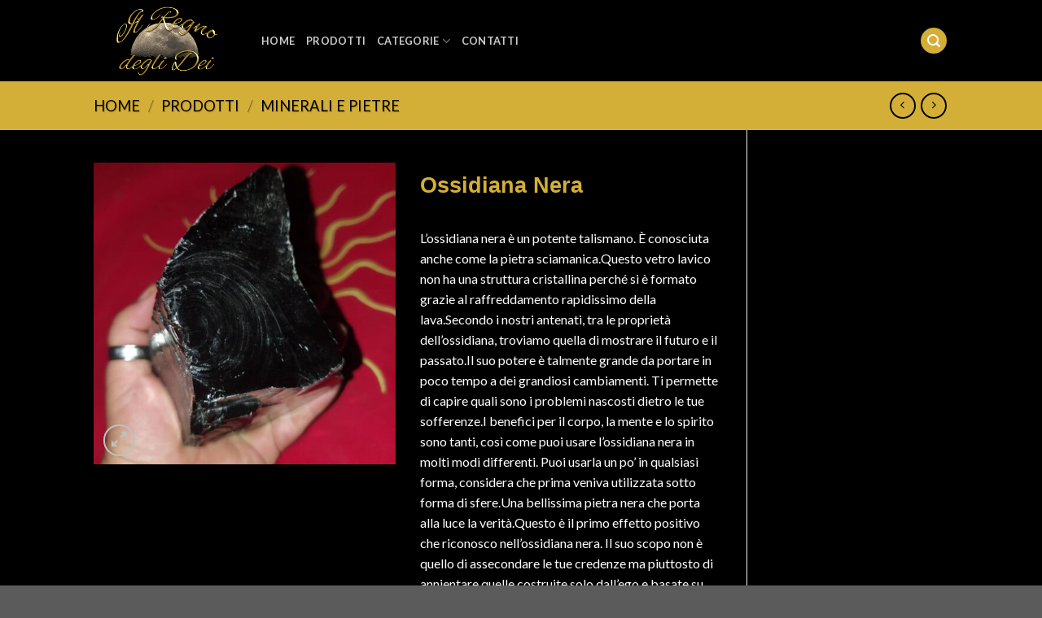

--- FILE ---
content_type: text/html; charset=UTF-8
request_url: https://ilregnodeglidei.com/shop/ossidiana-nera/
body_size: 31252
content:
<!DOCTYPE html>
<!--[if IE 9 ]> <html lang="it-IT" class="ie9 loading-site no-js"> <![endif]-->
<!--[if IE 8 ]> <html lang="it-IT" class="ie8 loading-site no-js"> <![endif]-->
<!--[if (gte IE 9)|!(IE)]><!--><html lang="it-IT" class="loading-site no-js"> <!--<![endif]-->
<head>
	<meta charset="UTF-8" />
	<link rel="profile" href="http://gmpg.org/xfn/11" />
	<link rel="pingback" href="https://ilregnodeglidei.com/xmlrpc.php" />

	<script>(function(html){html.className = html.className.replace(/\bno-js\b/,'js')})(document.documentElement);</script>
<title>Ossidiana Nera &#8211; Il Regno degli Dei &#8211; Vendita di prodotti esoterici all&#039;ingrosso e dettaglio</title>
<meta name='robots' content='max-image-preview:large' />
	<style>img:is([sizes="auto" i], [sizes^="auto," i]) { contain-intrinsic-size: 3000px 1500px }</style>
	<meta name="viewport" content="width=device-width, initial-scale=1, maximum-scale=1" /><link rel='dns-prefetch' href='//fonts.googleapis.com' />
<link rel='dns-prefetch' href='//www.googletagmanager.com' />
<link href='https://fonts.gstatic.com' crossorigin rel='preconnect' />
<link rel="alternate" type="application/rss+xml" title="Il Regno degli Dei - Vendita di prodotti esoterici all&#039;ingrosso e dettaglio &raquo; Feed" href="https://ilregnodeglidei.com/feed/" />
<link rel="alternate" type="application/rss+xml" title="Il Regno degli Dei - Vendita di prodotti esoterici all&#039;ingrosso e dettaglio &raquo; Feed dei commenti" href="https://ilregnodeglidei.com/comments/feed/" />
<script type="text/javascript">
/* <![CDATA[ */
window._wpemojiSettings = {"baseUrl":"https:\/\/s.w.org\/images\/core\/emoji\/16.0.1\/72x72\/","ext":".png","svgUrl":"https:\/\/s.w.org\/images\/core\/emoji\/16.0.1\/svg\/","svgExt":".svg","source":{"concatemoji":"https:\/\/ilregnodeglidei.com\/wp-includes\/js\/wp-emoji-release.min.js?ver=6.8.3"}};
/*! This file is auto-generated */
!function(s,n){var o,i,e;function c(e){try{var t={supportTests:e,timestamp:(new Date).valueOf()};sessionStorage.setItem(o,JSON.stringify(t))}catch(e){}}function p(e,t,n){e.clearRect(0,0,e.canvas.width,e.canvas.height),e.fillText(t,0,0);var t=new Uint32Array(e.getImageData(0,0,e.canvas.width,e.canvas.height).data),a=(e.clearRect(0,0,e.canvas.width,e.canvas.height),e.fillText(n,0,0),new Uint32Array(e.getImageData(0,0,e.canvas.width,e.canvas.height).data));return t.every(function(e,t){return e===a[t]})}function u(e,t){e.clearRect(0,0,e.canvas.width,e.canvas.height),e.fillText(t,0,0);for(var n=e.getImageData(16,16,1,1),a=0;a<n.data.length;a++)if(0!==n.data[a])return!1;return!0}function f(e,t,n,a){switch(t){case"flag":return n(e,"\ud83c\udff3\ufe0f\u200d\u26a7\ufe0f","\ud83c\udff3\ufe0f\u200b\u26a7\ufe0f")?!1:!n(e,"\ud83c\udde8\ud83c\uddf6","\ud83c\udde8\u200b\ud83c\uddf6")&&!n(e,"\ud83c\udff4\udb40\udc67\udb40\udc62\udb40\udc65\udb40\udc6e\udb40\udc67\udb40\udc7f","\ud83c\udff4\u200b\udb40\udc67\u200b\udb40\udc62\u200b\udb40\udc65\u200b\udb40\udc6e\u200b\udb40\udc67\u200b\udb40\udc7f");case"emoji":return!a(e,"\ud83e\udedf")}return!1}function g(e,t,n,a){var r="undefined"!=typeof WorkerGlobalScope&&self instanceof WorkerGlobalScope?new OffscreenCanvas(300,150):s.createElement("canvas"),o=r.getContext("2d",{willReadFrequently:!0}),i=(o.textBaseline="top",o.font="600 32px Arial",{});return e.forEach(function(e){i[e]=t(o,e,n,a)}),i}function t(e){var t=s.createElement("script");t.src=e,t.defer=!0,s.head.appendChild(t)}"undefined"!=typeof Promise&&(o="wpEmojiSettingsSupports",i=["flag","emoji"],n.supports={everything:!0,everythingExceptFlag:!0},e=new Promise(function(e){s.addEventListener("DOMContentLoaded",e,{once:!0})}),new Promise(function(t){var n=function(){try{var e=JSON.parse(sessionStorage.getItem(o));if("object"==typeof e&&"number"==typeof e.timestamp&&(new Date).valueOf()<e.timestamp+604800&&"object"==typeof e.supportTests)return e.supportTests}catch(e){}return null}();if(!n){if("undefined"!=typeof Worker&&"undefined"!=typeof OffscreenCanvas&&"undefined"!=typeof URL&&URL.createObjectURL&&"undefined"!=typeof Blob)try{var e="postMessage("+g.toString()+"("+[JSON.stringify(i),f.toString(),p.toString(),u.toString()].join(",")+"));",a=new Blob([e],{type:"text/javascript"}),r=new Worker(URL.createObjectURL(a),{name:"wpTestEmojiSupports"});return void(r.onmessage=function(e){c(n=e.data),r.terminate(),t(n)})}catch(e){}c(n=g(i,f,p,u))}t(n)}).then(function(e){for(var t in e)n.supports[t]=e[t],n.supports.everything=n.supports.everything&&n.supports[t],"flag"!==t&&(n.supports.everythingExceptFlag=n.supports.everythingExceptFlag&&n.supports[t]);n.supports.everythingExceptFlag=n.supports.everythingExceptFlag&&!n.supports.flag,n.DOMReady=!1,n.readyCallback=function(){n.DOMReady=!0}}).then(function(){return e}).then(function(){var e;n.supports.everything||(n.readyCallback(),(e=n.source||{}).concatemoji?t(e.concatemoji):e.wpemoji&&e.twemoji&&(t(e.twemoji),t(e.wpemoji)))}))}((window,document),window._wpemojiSettings);
/* ]]> */
</script>

<style id='wp-emoji-styles-inline-css' type='text/css'>

	img.wp-smiley, img.emoji {
		display: inline !important;
		border: none !important;
		box-shadow: none !important;
		height: 1em !important;
		width: 1em !important;
		margin: 0 0.07em !important;
		vertical-align: -0.1em !important;
		background: none !important;
		padding: 0 !important;
	}
</style>
<link rel='stylesheet' id='wp-block-library-css' href='https://ilregnodeglidei.com/wp-includes/css/dist/block-library/style.min.css?ver=6.8.3' type='text/css' media='all' />
<style id='classic-theme-styles-inline-css' type='text/css'>
/*! This file is auto-generated */
.wp-block-button__link{color:#fff;background-color:#32373c;border-radius:9999px;box-shadow:none;text-decoration:none;padding:calc(.667em + 2px) calc(1.333em + 2px);font-size:1.125em}.wp-block-file__button{background:#32373c;color:#fff;text-decoration:none}
</style>
<style id='global-styles-inline-css' type='text/css'>
:root{--wp--preset--aspect-ratio--square: 1;--wp--preset--aspect-ratio--4-3: 4/3;--wp--preset--aspect-ratio--3-4: 3/4;--wp--preset--aspect-ratio--3-2: 3/2;--wp--preset--aspect-ratio--2-3: 2/3;--wp--preset--aspect-ratio--16-9: 16/9;--wp--preset--aspect-ratio--9-16: 9/16;--wp--preset--color--black: #000000;--wp--preset--color--cyan-bluish-gray: #abb8c3;--wp--preset--color--white: #ffffff;--wp--preset--color--pale-pink: #f78da7;--wp--preset--color--vivid-red: #cf2e2e;--wp--preset--color--luminous-vivid-orange: #ff6900;--wp--preset--color--luminous-vivid-amber: #fcb900;--wp--preset--color--light-green-cyan: #7bdcb5;--wp--preset--color--vivid-green-cyan: #00d084;--wp--preset--color--pale-cyan-blue: #8ed1fc;--wp--preset--color--vivid-cyan-blue: #0693e3;--wp--preset--color--vivid-purple: #9b51e0;--wp--preset--gradient--vivid-cyan-blue-to-vivid-purple: linear-gradient(135deg,rgba(6,147,227,1) 0%,rgb(155,81,224) 100%);--wp--preset--gradient--light-green-cyan-to-vivid-green-cyan: linear-gradient(135deg,rgb(122,220,180) 0%,rgb(0,208,130) 100%);--wp--preset--gradient--luminous-vivid-amber-to-luminous-vivid-orange: linear-gradient(135deg,rgba(252,185,0,1) 0%,rgba(255,105,0,1) 100%);--wp--preset--gradient--luminous-vivid-orange-to-vivid-red: linear-gradient(135deg,rgba(255,105,0,1) 0%,rgb(207,46,46) 100%);--wp--preset--gradient--very-light-gray-to-cyan-bluish-gray: linear-gradient(135deg,rgb(238,238,238) 0%,rgb(169,184,195) 100%);--wp--preset--gradient--cool-to-warm-spectrum: linear-gradient(135deg,rgb(74,234,220) 0%,rgb(151,120,209) 20%,rgb(207,42,186) 40%,rgb(238,44,130) 60%,rgb(251,105,98) 80%,rgb(254,248,76) 100%);--wp--preset--gradient--blush-light-purple: linear-gradient(135deg,rgb(255,206,236) 0%,rgb(152,150,240) 100%);--wp--preset--gradient--blush-bordeaux: linear-gradient(135deg,rgb(254,205,165) 0%,rgb(254,45,45) 50%,rgb(107,0,62) 100%);--wp--preset--gradient--luminous-dusk: linear-gradient(135deg,rgb(255,203,112) 0%,rgb(199,81,192) 50%,rgb(65,88,208) 100%);--wp--preset--gradient--pale-ocean: linear-gradient(135deg,rgb(255,245,203) 0%,rgb(182,227,212) 50%,rgb(51,167,181) 100%);--wp--preset--gradient--electric-grass: linear-gradient(135deg,rgb(202,248,128) 0%,rgb(113,206,126) 100%);--wp--preset--gradient--midnight: linear-gradient(135deg,rgb(2,3,129) 0%,rgb(40,116,252) 100%);--wp--preset--font-size--small: 13px;--wp--preset--font-size--medium: 20px;--wp--preset--font-size--large: 36px;--wp--preset--font-size--x-large: 42px;--wp--preset--font-family--tangerine: Tangerine;--wp--preset--spacing--20: 0.44rem;--wp--preset--spacing--30: 0.67rem;--wp--preset--spacing--40: 1rem;--wp--preset--spacing--50: 1.5rem;--wp--preset--spacing--60: 2.25rem;--wp--preset--spacing--70: 3.38rem;--wp--preset--spacing--80: 5.06rem;--wp--preset--shadow--natural: 6px 6px 9px rgba(0, 0, 0, 0.2);--wp--preset--shadow--deep: 12px 12px 50px rgba(0, 0, 0, 0.4);--wp--preset--shadow--sharp: 6px 6px 0px rgba(0, 0, 0, 0.2);--wp--preset--shadow--outlined: 6px 6px 0px -3px rgba(255, 255, 255, 1), 6px 6px rgba(0, 0, 0, 1);--wp--preset--shadow--crisp: 6px 6px 0px rgba(0, 0, 0, 1);}:where(.is-layout-flex){gap: 0.5em;}:where(.is-layout-grid){gap: 0.5em;}body .is-layout-flex{display: flex;}.is-layout-flex{flex-wrap: wrap;align-items: center;}.is-layout-flex > :is(*, div){margin: 0;}body .is-layout-grid{display: grid;}.is-layout-grid > :is(*, div){margin: 0;}:where(.wp-block-columns.is-layout-flex){gap: 2em;}:where(.wp-block-columns.is-layout-grid){gap: 2em;}:where(.wp-block-post-template.is-layout-flex){gap: 1.25em;}:where(.wp-block-post-template.is-layout-grid){gap: 1.25em;}.has-black-color{color: var(--wp--preset--color--black) !important;}.has-cyan-bluish-gray-color{color: var(--wp--preset--color--cyan-bluish-gray) !important;}.has-white-color{color: var(--wp--preset--color--white) !important;}.has-pale-pink-color{color: var(--wp--preset--color--pale-pink) !important;}.has-vivid-red-color{color: var(--wp--preset--color--vivid-red) !important;}.has-luminous-vivid-orange-color{color: var(--wp--preset--color--luminous-vivid-orange) !important;}.has-luminous-vivid-amber-color{color: var(--wp--preset--color--luminous-vivid-amber) !important;}.has-light-green-cyan-color{color: var(--wp--preset--color--light-green-cyan) !important;}.has-vivid-green-cyan-color{color: var(--wp--preset--color--vivid-green-cyan) !important;}.has-pale-cyan-blue-color{color: var(--wp--preset--color--pale-cyan-blue) !important;}.has-vivid-cyan-blue-color{color: var(--wp--preset--color--vivid-cyan-blue) !important;}.has-vivid-purple-color{color: var(--wp--preset--color--vivid-purple) !important;}.has-black-background-color{background-color: var(--wp--preset--color--black) !important;}.has-cyan-bluish-gray-background-color{background-color: var(--wp--preset--color--cyan-bluish-gray) !important;}.has-white-background-color{background-color: var(--wp--preset--color--white) !important;}.has-pale-pink-background-color{background-color: var(--wp--preset--color--pale-pink) !important;}.has-vivid-red-background-color{background-color: var(--wp--preset--color--vivid-red) !important;}.has-luminous-vivid-orange-background-color{background-color: var(--wp--preset--color--luminous-vivid-orange) !important;}.has-luminous-vivid-amber-background-color{background-color: var(--wp--preset--color--luminous-vivid-amber) !important;}.has-light-green-cyan-background-color{background-color: var(--wp--preset--color--light-green-cyan) !important;}.has-vivid-green-cyan-background-color{background-color: var(--wp--preset--color--vivid-green-cyan) !important;}.has-pale-cyan-blue-background-color{background-color: var(--wp--preset--color--pale-cyan-blue) !important;}.has-vivid-cyan-blue-background-color{background-color: var(--wp--preset--color--vivid-cyan-blue) !important;}.has-vivid-purple-background-color{background-color: var(--wp--preset--color--vivid-purple) !important;}.has-black-border-color{border-color: var(--wp--preset--color--black) !important;}.has-cyan-bluish-gray-border-color{border-color: var(--wp--preset--color--cyan-bluish-gray) !important;}.has-white-border-color{border-color: var(--wp--preset--color--white) !important;}.has-pale-pink-border-color{border-color: var(--wp--preset--color--pale-pink) !important;}.has-vivid-red-border-color{border-color: var(--wp--preset--color--vivid-red) !important;}.has-luminous-vivid-orange-border-color{border-color: var(--wp--preset--color--luminous-vivid-orange) !important;}.has-luminous-vivid-amber-border-color{border-color: var(--wp--preset--color--luminous-vivid-amber) !important;}.has-light-green-cyan-border-color{border-color: var(--wp--preset--color--light-green-cyan) !important;}.has-vivid-green-cyan-border-color{border-color: var(--wp--preset--color--vivid-green-cyan) !important;}.has-pale-cyan-blue-border-color{border-color: var(--wp--preset--color--pale-cyan-blue) !important;}.has-vivid-cyan-blue-border-color{border-color: var(--wp--preset--color--vivid-cyan-blue) !important;}.has-vivid-purple-border-color{border-color: var(--wp--preset--color--vivid-purple) !important;}.has-vivid-cyan-blue-to-vivid-purple-gradient-background{background: var(--wp--preset--gradient--vivid-cyan-blue-to-vivid-purple) !important;}.has-light-green-cyan-to-vivid-green-cyan-gradient-background{background: var(--wp--preset--gradient--light-green-cyan-to-vivid-green-cyan) !important;}.has-luminous-vivid-amber-to-luminous-vivid-orange-gradient-background{background: var(--wp--preset--gradient--luminous-vivid-amber-to-luminous-vivid-orange) !important;}.has-luminous-vivid-orange-to-vivid-red-gradient-background{background: var(--wp--preset--gradient--luminous-vivid-orange-to-vivid-red) !important;}.has-very-light-gray-to-cyan-bluish-gray-gradient-background{background: var(--wp--preset--gradient--very-light-gray-to-cyan-bluish-gray) !important;}.has-cool-to-warm-spectrum-gradient-background{background: var(--wp--preset--gradient--cool-to-warm-spectrum) !important;}.has-blush-light-purple-gradient-background{background: var(--wp--preset--gradient--blush-light-purple) !important;}.has-blush-bordeaux-gradient-background{background: var(--wp--preset--gradient--blush-bordeaux) !important;}.has-luminous-dusk-gradient-background{background: var(--wp--preset--gradient--luminous-dusk) !important;}.has-pale-ocean-gradient-background{background: var(--wp--preset--gradient--pale-ocean) !important;}.has-electric-grass-gradient-background{background: var(--wp--preset--gradient--electric-grass) !important;}.has-midnight-gradient-background{background: var(--wp--preset--gradient--midnight) !important;}.has-small-font-size{font-size: var(--wp--preset--font-size--small) !important;}.has-medium-font-size{font-size: var(--wp--preset--font-size--medium) !important;}.has-large-font-size{font-size: var(--wp--preset--font-size--large) !important;}.has-x-large-font-size{font-size: var(--wp--preset--font-size--x-large) !important;}.has-tangerine-font-family{font-family: var(--wp--preset--font-family--tangerine) !important;}
:where(.wp-block-post-template.is-layout-flex){gap: 1.25em;}:where(.wp-block-post-template.is-layout-grid){gap: 1.25em;}
:where(.wp-block-columns.is-layout-flex){gap: 2em;}:where(.wp-block-columns.is-layout-grid){gap: 2em;}
:root :where(.wp-block-pullquote){font-size: 1.5em;line-height: 1.6;}
</style>
<link rel='stylesheet' id='photoswipe-css' href='https://ilregnodeglidei.com/wp-content/plugins/woocommerce/assets/css/photoswipe/photoswipe.min.css?ver=10.1.3' type='text/css' media='all' />
<link rel='stylesheet' id='photoswipe-default-skin-css' href='https://ilregnodeglidei.com/wp-content/plugins/woocommerce/assets/css/photoswipe/default-skin/default-skin.min.css?ver=10.1.3' type='text/css' media='all' />
<style id='woocommerce-inline-inline-css' type='text/css'>
.woocommerce form .form-row .required { visibility: visible; }
</style>
<link rel='stylesheet' id='brands-styles-css' href='https://ilregnodeglidei.com/wp-content/plugins/woocommerce/assets/css/brands.css?ver=10.1.3' type='text/css' media='all' />
<link rel='stylesheet' id='flatsome-icons-css' href='https://ilregnodeglidei.com/wp-content/themes/flatsome/assets/css/fl-icons.css?ver=3.12' type='text/css' media='all' />
<link rel='stylesheet' id='pscrollbar-css' href='https://ilregnodeglidei.com/wp-content/plugins/quadmenu/assets/frontend/pscrollbar/perfect-scrollbar.min.css?ver=3.2.7' type='text/css' media='all' />
<link rel='stylesheet' id='owlcarousel-css' href='https://ilregnodeglidei.com/wp-content/plugins/quadmenu/assets/frontend/owlcarousel/owl.carousel.min.css?ver=3.2.7' type='text/css' media='all' />
<link rel='stylesheet' id='quadmenu-normalize-css' href='https://ilregnodeglidei.com/wp-content/plugins/quadmenu/assets/frontend/css/quadmenu-normalize.css?ver=3.2.7' type='text/css' media='all' />
<link rel='stylesheet' id='quadmenu-widgets-css' href='https://ilregnodeglidei.com/wp-content/uploads/flatsome/quadmenu-widgets.css?ver=1634056019' type='text/css' media='all' />
<link rel='stylesheet' id='quadmenu-css' href='https://ilregnodeglidei.com/wp-content/plugins/quadmenu/build/frontend/style.css?ver=3.2.7' type='text/css' media='all' />
<link rel='stylesheet' id='quadmenu-locations-css' href='https://ilregnodeglidei.com/wp-content/uploads/flatsome/quadmenu-locations.css?ver=1634056019' type='text/css' media='all' />
<link rel='stylesheet' id='dashicons-css' href='https://ilregnodeglidei.com/wp-includes/css/dashicons.min.css?ver=6.8.3' type='text/css' media='all' />
<link rel='stylesheet' id='heateor_sss_frontend_css-css' href='https://ilregnodeglidei.com/wp-content/plugins/sassy-social-share/public/css/sassy-social-share-public.css?ver=3.3.78' type='text/css' media='all' />
<style id='heateor_sss_frontend_css-inline-css' type='text/css'>
.heateor_sss_button_instagram span.heateor_sss_svg,a.heateor_sss_instagram span.heateor_sss_svg{background:radial-gradient(circle at 30% 107%,#fdf497 0,#fdf497 5%,#fd5949 45%,#d6249f 60%,#285aeb 90%)}.heateor_sss_horizontal_sharing .heateor_sss_svg,.heateor_sss_standard_follow_icons_container .heateor_sss_svg{color:#fff;border-width:0px;border-style:solid;border-color:transparent}.heateor_sss_horizontal_sharing .heateorSssTCBackground{color:#666}.heateor_sss_horizontal_sharing span.heateor_sss_svg:hover,.heateor_sss_standard_follow_icons_container span.heateor_sss_svg:hover{border-color:transparent;}.heateor_sss_vertical_sharing span.heateor_sss_svg,.heateor_sss_floating_follow_icons_container span.heateor_sss_svg{color:#fff;border-width:0px;border-style:solid;border-color:transparent;}.heateor_sss_vertical_sharing .heateorSssTCBackground{color:#666;}.heateor_sss_vertical_sharing span.heateor_sss_svg:hover,.heateor_sss_floating_follow_icons_container span.heateor_sss_svg:hover{border-color:transparent;}@media screen and (max-width:783px) {.heateor_sss_vertical_sharing{display:none!important}}div.heateor_sss_mobile_footer{display:none;}@media screen and (max-width:783px){div.heateor_sss_bottom_sharing .heateorSssTCBackground{background-color:white}div.heateor_sss_bottom_sharing{width:100%!important;left:0!important;}div.heateor_sss_bottom_sharing a{width:11.111111111111% !important;}div.heateor_sss_bottom_sharing .heateor_sss_svg{width: 100% !important;}div.heateor_sss_bottom_sharing div.heateorSssTotalShareCount{font-size:1em!important;line-height:28px!important}div.heateor_sss_bottom_sharing div.heateorSssTotalShareText{font-size:.7em!important;line-height:0px!important}div.heateor_sss_mobile_footer{display:block;height:40px;}.heateor_sss_bottom_sharing{padding:0!important;display:block!important;width:auto!important;bottom:-2px!important;top: auto!important;}.heateor_sss_bottom_sharing .heateor_sss_square_count{line-height:inherit;}.heateor_sss_bottom_sharing .heateorSssSharingArrow{display:none;}.heateor_sss_bottom_sharing .heateorSssTCBackground{margin-right:1.1em!important}}
</style>
<link rel='stylesheet' id='flatsome-main-css' href='https://ilregnodeglidei.com/wp-content/themes/flatsome/assets/css/flatsome.css?ver=3.13.1' type='text/css' media='all' />
<link rel='stylesheet' id='flatsome-shop-css' href='https://ilregnodeglidei.com/wp-content/themes/flatsome/assets/css/flatsome-shop.css?ver=3.13.1' type='text/css' media='all' />
<link rel='stylesheet' id='flatsome-style-css' href='https://ilregnodeglidei.com/wp-content/themes/flatsome/style.css?ver=3.13.1' type='text/css' media='all' />
<link rel='stylesheet' id='flatsome-googlefonts-css' href='//fonts.googleapis.com/css?family=Lato%3Aregular%2C700%2C400%2C700%7CDancing+Script%3Aregular%2C400&#038;display=swap&#038;ver=3.9' type='text/css' media='all' />
<script type="text/javascript" src="https://ilregnodeglidei.com/wp-includes/js/jquery/jquery.min.js?ver=3.7.1" id="jquery-core-js"></script>
<script type="text/javascript" src="https://ilregnodeglidei.com/wp-includes/js/jquery/jquery-migrate.min.js?ver=3.4.1" id="jquery-migrate-js"></script>
<script type="text/javascript" src="https://ilregnodeglidei.com/wp-content/plugins/woocommerce/assets/js/jquery-blockui/jquery.blockUI.min.js?ver=2.7.0-wc.10.1.3" id="jquery-blockui-js" defer="defer" data-wp-strategy="defer"></script>
<script type="text/javascript" id="wc-add-to-cart-js-extra">
/* <![CDATA[ */
var wc_add_to_cart_params = {"ajax_url":"\/wp-admin\/admin-ajax.php","wc_ajax_url":"\/?wc-ajax=%%endpoint%%","i18n_view_cart":"Visualizza carrello","cart_url":"https:\/\/ilregnodeglidei.com","is_cart":"","cart_redirect_after_add":"no"};
/* ]]> */
</script>
<script type="text/javascript" src="https://ilregnodeglidei.com/wp-content/plugins/woocommerce/assets/js/frontend/add-to-cart.min.js?ver=10.1.3" id="wc-add-to-cart-js" defer="defer" data-wp-strategy="defer"></script>
<script type="text/javascript" src="https://ilregnodeglidei.com/wp-content/plugins/woocommerce/assets/js/photoswipe/photoswipe.min.js?ver=4.1.1-wc.10.1.3" id="photoswipe-js" defer="defer" data-wp-strategy="defer"></script>
<script type="text/javascript" src="https://ilregnodeglidei.com/wp-content/plugins/woocommerce/assets/js/photoswipe/photoswipe-ui-default.min.js?ver=4.1.1-wc.10.1.3" id="photoswipe-ui-default-js" defer="defer" data-wp-strategy="defer"></script>
<script type="text/javascript" id="wc-single-product-js-extra">
/* <![CDATA[ */
var wc_single_product_params = {"i18n_required_rating_text":"Seleziona una valutazione","i18n_rating_options":["1 stella su 5","2 stelle su 5","3 stelle su 5","4 stelle su 5","5 stelle su 5"],"i18n_product_gallery_trigger_text":"Visualizza la galleria di immagini a schermo intero","review_rating_required":"yes","flexslider":{"rtl":false,"animation":"slide","smoothHeight":true,"directionNav":false,"controlNav":"thumbnails","slideshow":false,"animationSpeed":500,"animationLoop":false,"allowOneSlide":false},"zoom_enabled":"","zoom_options":[],"photoswipe_enabled":"1","photoswipe_options":{"shareEl":false,"closeOnScroll":false,"history":false,"hideAnimationDuration":0,"showAnimationDuration":0},"flexslider_enabled":""};
/* ]]> */
</script>
<script type="text/javascript" src="https://ilregnodeglidei.com/wp-content/plugins/woocommerce/assets/js/frontend/single-product.min.js?ver=10.1.3" id="wc-single-product-js" defer="defer" data-wp-strategy="defer"></script>
<script type="text/javascript" src="https://ilregnodeglidei.com/wp-content/plugins/woocommerce/assets/js/js-cookie/js.cookie.min.js?ver=2.1.4-wc.10.1.3" id="js-cookie-js" defer="defer" data-wp-strategy="defer"></script>
<script type="text/javascript" id="woocommerce-js-extra">
/* <![CDATA[ */
var woocommerce_params = {"ajax_url":"\/wp-admin\/admin-ajax.php","wc_ajax_url":"\/?wc-ajax=%%endpoint%%","i18n_password_show":"Mostra password","i18n_password_hide":"Nascondi password"};
/* ]]> */
</script>
<script type="text/javascript" src="https://ilregnodeglidei.com/wp-content/plugins/woocommerce/assets/js/frontend/woocommerce.min.js?ver=10.1.3" id="woocommerce-js" defer="defer" data-wp-strategy="defer"></script>
<link rel="https://api.w.org/" href="https://ilregnodeglidei.com/wp-json/" /><link rel="alternate" title="JSON" type="application/json" href="https://ilregnodeglidei.com/wp-json/wp/v2/product/1090" /><link rel="EditURI" type="application/rsd+xml" title="RSD" href="https://ilregnodeglidei.com/xmlrpc.php?rsd" />
<meta name="generator" content="WordPress 6.8.3" />
<meta name="generator" content="WooCommerce 10.1.3" />
<link rel="canonical" href="https://ilregnodeglidei.com/shop/ossidiana-nera/" />
<link rel='shortlink' href='https://ilregnodeglidei.com/?p=1090' />
<link rel="alternate" title="oEmbed (JSON)" type="application/json+oembed" href="https://ilregnodeglidei.com/wp-json/oembed/1.0/embed?url=https%3A%2F%2Filregnodeglidei.com%2Fshop%2Fossidiana-nera%2F" />
<link rel="alternate" title="oEmbed (XML)" type="text/xml+oembed" href="https://ilregnodeglidei.com/wp-json/oembed/1.0/embed?url=https%3A%2F%2Filregnodeglidei.com%2Fshop%2Fossidiana-nera%2F&#038;format=xml" />
<meta name="generator" content="Site Kit by Google 1.160.1" /><style>.bg{opacity: 0; transition: opacity 1s; -webkit-transition: opacity 1s;} .bg-loaded{opacity: 1;}</style><!--[if IE]><link rel="stylesheet" type="text/css" href="https://ilregnodeglidei.com/wp-content/themes/flatsome/assets/css/ie-fallback.css"><script src="//cdnjs.cloudflare.com/ajax/libs/html5shiv/3.6.1/html5shiv.js"></script><script>var head = document.getElementsByTagName('head')[0],style = document.createElement('style');style.type = 'text/css';style.styleSheet.cssText = ':before,:after{content:none !important';head.appendChild(style);setTimeout(function(){head.removeChild(style);}, 0);</script><script src="https://ilregnodeglidei.com/wp-content/themes/flatsome/assets/libs/ie-flexibility.js"></script><![endif]-->	<noscript><style>.woocommerce-product-gallery{ opacity: 1 !important; }</style></noscript>
	
	<meta name="viewport" content="width=device-width, initial-scale=1.0">

	<meta name="generator" content="Elementor 3.31.3; features: additional_custom_breakpoints, e_element_cache; settings: css_print_method-external, google_font-enabled, font_display-auto">
			<style>
				.e-con.e-parent:nth-of-type(n+4):not(.e-lazyloaded):not(.e-no-lazyload),
				.e-con.e-parent:nth-of-type(n+4):not(.e-lazyloaded):not(.e-no-lazyload) * {
					background-image: none !important;
				}
				@media screen and (max-height: 1024px) {
					.e-con.e-parent:nth-of-type(n+3):not(.e-lazyloaded):not(.e-no-lazyload),
					.e-con.e-parent:nth-of-type(n+3):not(.e-lazyloaded):not(.e-no-lazyload) * {
						background-image: none !important;
					}
				}
				@media screen and (max-height: 640px) {
					.e-con.e-parent:nth-of-type(n+2):not(.e-lazyloaded):not(.e-no-lazyload),
					.e-con.e-parent:nth-of-type(n+2):not(.e-lazyloaded):not(.e-no-lazyload) * {
						background-image: none !important;
					}
				}
			</style>
			<style id="custom-css" type="text/css">:root {--primary-color: #d4af37;}.sticky-add-to-cart--active, #wrapper,#main,#main.dark{background-color: #000000}.header-main{height: 100px}#logo img{max-height: 100px}#logo{width:176px;}.header-bottom{min-height: 10px}.header-top{min-height: 20px}.transparent .header-main{height: 30px}.transparent #logo img{max-height: 30px}.has-transparent + .page-title:first-of-type,.has-transparent + #main > .page-title,.has-transparent + #main > div > .page-title,.has-transparent + #main .page-header-wrapper:first-of-type .page-title{padding-top: 30px;}.header.show-on-scroll,.stuck .header-main{height:70px!important}.stuck #logo img{max-height: 70px!important}.header-bg-color, .header-wrapper {background-color: rgba(0,0,0,0.9)}.header-bottom {background-color: #f1f1f1}.header-main .nav > li > a{line-height: 16px }@media (max-width: 549px) {.header-main{height: 70px}#logo img{max-height: 70px}}.main-menu-overlay{background-color: rgba(221,153,51,0.43)}.nav-dropdown{font-size:100%}.nav-dropdown-has-arrow li.has-dropdown:after{border-bottom-color: #0a0a0a;}.nav .nav-dropdown{background-color: #0a0a0a}/* Color */.accordion-title.active, .has-icon-bg .icon .icon-inner,.logo a, .primary.is-underline, .primary.is-link, .badge-outline .badge-inner, .nav-outline > li.active> a,.nav-outline >li.active > a, .cart-icon strong,[data-color='primary'], .is-outline.primary{color: #d4af37;}/* Color !important */[data-text-color="primary"]{color: #d4af37!important;}/* Background Color */[data-text-bg="primary"]{background-color: #d4af37;}/* Background */.scroll-to-bullets a,.featured-title, .label-new.menu-item > a:after, .nav-pagination > li > .current,.nav-pagination > li > span:hover,.nav-pagination > li > a:hover,.has-hover:hover .badge-outline .badge-inner,button[type="submit"], .button.wc-forward:not(.checkout):not(.checkout-button), .button.submit-button, .button.primary:not(.is-outline),.featured-table .title,.is-outline:hover, .has-icon:hover .icon-label,.nav-dropdown-bold .nav-column li > a:hover, .nav-dropdown.nav-dropdown-bold > li > a:hover, .nav-dropdown-bold.dark .nav-column li > a:hover, .nav-dropdown.nav-dropdown-bold.dark > li > a:hover, .is-outline:hover, .tagcloud a:hover,.grid-tools a, input[type='submit']:not(.is-form), .box-badge:hover .box-text, input.button.alt,.nav-box > li > a:hover,.nav-box > li.active > a,.nav-pills > li.active > a ,.current-dropdown .cart-icon strong, .cart-icon:hover strong, .nav-line-bottom > li > a:before, .nav-line-grow > li > a:before, .nav-line > li > a:before,.banner, .header-top, .slider-nav-circle .flickity-prev-next-button:hover svg, .slider-nav-circle .flickity-prev-next-button:hover .arrow, .primary.is-outline:hover, .button.primary:not(.is-outline), input[type='submit'].primary, input[type='submit'].primary, input[type='reset'].button, input[type='button'].primary, .badge-inner{background-color: #d4af37;}/* Border */.nav-vertical.nav-tabs > li.active > a,.scroll-to-bullets a.active,.nav-pagination > li > .current,.nav-pagination > li > span:hover,.nav-pagination > li > a:hover,.has-hover:hover .badge-outline .badge-inner,.accordion-title.active,.featured-table,.is-outline:hover, .tagcloud a:hover,blockquote, .has-border, .cart-icon strong:after,.cart-icon strong,.blockUI:before, .processing:before,.loading-spin, .slider-nav-circle .flickity-prev-next-button:hover svg, .slider-nav-circle .flickity-prev-next-button:hover .arrow, .primary.is-outline:hover{border-color: #d4af37}.nav-tabs > li.active > a{border-top-color: #d4af37}.widget_shopping_cart_content .blockUI.blockOverlay:before { border-left-color: #d4af37 }.woocommerce-checkout-review-order .blockUI.blockOverlay:before { border-left-color: #d4af37 }/* Fill */.slider .flickity-prev-next-button:hover svg,.slider .flickity-prev-next-button:hover .arrow{fill: #d4af37;}/* Background Color */[data-icon-label]:after, .secondary.is-underline:hover,.secondary.is-outline:hover,.icon-label,.button.secondary:not(.is-outline),.button.alt:not(.is-outline), .badge-inner.on-sale, .button.checkout, .single_add_to_cart_button, .current .breadcrumb-step{ background-color:#d4af37; }[data-text-bg="secondary"]{background-color: #d4af37;}/* Color */.secondary.is-underline,.secondary.is-link, .secondary.is-outline,.stars a.active, .star-rating:before, .woocommerce-page .star-rating:before,.star-rating span:before, .color-secondary{color: #d4af37}/* Color !important */[data-text-color="secondary"]{color: #d4af37!important;}/* Border */.secondary.is-outline:hover{border-color:#d4af37}body{font-family:"Lato", sans-serif}body{font-weight: 400}body{color: #ffffff}.nav > li > a {font-family:"Lato", sans-serif;}.mobile-sidebar-levels-2 .nav > li > ul > li > a {font-family:"Lato", sans-serif;}.nav > li > a {font-weight: 700;}.mobile-sidebar-levels-2 .nav > li > ul > li > a {font-weight: 700;}h1,h2,h3,h4,h5,h6,.heading-font, .off-canvas-center .nav-sidebar.nav-vertical > li > a{font-family: "Lato", sans-serif;}h1,h2,h3,h4,h5,h6,.heading-font,.banner h1,.banner h2{font-weight: 700;}h1,h2,h3,h4,h5,h6,.heading-font{color: #d4af37;}.alt-font{font-family: "Dancing Script", sans-serif;}.alt-font{font-weight: 400!important;}a{color: #ffffff;}a:hover{color: #d4af37;}.tagcloud a:hover{border-color: #d4af37;background-color: #d4af37;}.widget a{color: #ffffff;}.widget a:hover{color: #d4af37;}.widget .tagcloud a:hover{border-color: #d4af37; background-color: #d4af37;}.shop-page-title.featured-title .title-overlay{background-color: #d4af37;}.products.has-equal-box-heights .box-image {padding-top: 100%;}@media screen and (min-width: 550px){.products .box-vertical .box-image{min-width: 247px!important;width: 247px!important;}}.footer-1{background-color: #d4af37}.footer-2{background-color: #d4af37}.label-new.menu-item > a:after{content:"Nuovo";}.label-hot.menu-item > a:after{content:"Hot";}.label-sale.menu-item > a:after{content:"Offerta";}.label-popular.menu-item > a:after{content:"Popolare";}</style>		<style type="text/css" id="wp-custom-css">
			.box {
	border:1px solid #D4AF37;
}

.box-text-products {
	
	background-color:#000000;
}
bdi {
	color:#FFFFFF;
}
.widget .current-cat>a {
	color:#D4AF37;
}
.shop-sidebar {
	margin-top:40px;
}
.summary {
	background-color:#000000;
}
.product-lightbox {
		border: 3px solid #D4AF37;
}
.off-canvas-right .mfp-content, .off-canvas-left .mfp-content {
		background-color:#000000;
	border-left:3px solid #D4AF37;
}
.search-name {
	color:#FFFFFF;
}
.nav>li.active>a {
	color:#FFFFFF;
}
.page-title-inner {
	padding-top:5px;
}
.featured-title .page-title-inner {
    padding-bottom: 5px;
}
.text_shadow {
	text-shadow: 3px 3px 2px rgba(0, 0, 0, 1);
}
span.widget-title {
	font-family: Arial, sans-serif;
}
h1.product-title {
	font-family: Arial, sans-serif;
}
h3.uppercase {
		font-family: Arial, sans-serif;
}
h3.widget-title {
			font-family: Arial, sans-serif;
}

div h3 {
			font-family: Arial, sans-serif;
}
div label {
	color:white;
}

h1.uppercase.mb-0 {
			font-family: Arial, sans-serif;
}
h4.uppercase {
				font-family: Arial, sans-serif;
}
p a {
		color:#000000;
}

div p a {
	color:#D4AF37;
}

div.account-login-inner p label {
	color:#000000;
}

div.account-register-inner p label {
	color:#000000;
}
form.woocommerce-form-register {
	color:#000000;
}
.background-image {
	max-width:1700px;
	  margin-left: auto;
  margin-right: auto;
}
nav.woocommerce-breadcrumb.uppercase span{
	color:#000000;
}
nav.woocommerce-breadcrumb.uppercase a{
	color:#000000;
}
nav.woocommerce-breadcrumb.uppercase {
	color:#000000;
}
form.woocommerce-ordering {
  color:#000000;
}
.nav-dark.form-flat select, .dark .form-flat select {
	background-image:url("data:image/svg+xml;charset=utf8, %3Csvg xmlns='http://www.w3.org/2000/svg' width='24' height='24' viewBox='0 0 24 24' fill='none' stroke='%23000' stroke-width='2' stroke-linecap='round' stroke-linejoin='round' class='feather feather-chevron-down'%3E%3Cpolyline points='6 9 12 15 18 9'%3E%3C/polyline%3E%3C/svg%3E");
}
a strong{
	color:#000000;
}
a i.icon-equalizer {
		color:#000000;
}
.arrow_down {
margin-left:auto;
margin-right:auto;
}
button.single_add_to_cart_button.button  {
	color:#000000;
}
.prod-dropdown.has-dropdown a {
	color:#000000;
}
div.quantity.buttons_added {
	zoom:1.3;
}
ul.sub-menu.nav-dropdown.nav-dropdown-bold.dark {
	font-weight:700;
}
ul.product-categories {
		font-weight:700;
}
.badge-inner.secondary.on-sale {
	color:#000000;
}
.ux-menu-link__text {
	color:#FFFFFF;
	font-weight:700;
}
.ux-menu-link__text:hover {
	color:#D4AF37;
}
div.sub-menu.nav-dropdown {
	padding-left:30px;
	padding-top:30px;
	padding-right:30px;
}
bdi {
	display:none;
}
div.callout.badge.badge-square {
		display:none;
}
div.cart-icon.tooltip.is-small.tooltipstered {
		display:none;
}
span.cart-icon.image-icon {
		display:none;
}
p.stock.in-stock {
		display:none;
}
button.single_add_to_cart_button.button.alt {
	display:none;
}
div.quantity.buttons_added {
	
	display:none;
}		</style>
			<!-- Fonts Plugin CSS - https://fontsplugin.com/ -->
	<style>
		/* Cached: January 14, 2026 at 5:28am */
/* latin */
@font-face {
  font-family: 'Tangerine';
  font-style: normal;
  font-weight: 400;
  font-display: swap;
  src: url(https://fonts.gstatic.com/s/tangerine/v18/IurY6Y5j_oScZZow4VOxCZZM.woff2) format('woff2');
  unicode-range: U+0000-00FF, U+0131, U+0152-0153, U+02BB-02BC, U+02C6, U+02DA, U+02DC, U+0304, U+0308, U+0329, U+2000-206F, U+20AC, U+2122, U+2191, U+2193, U+2212, U+2215, U+FEFF, U+FFFD;
}
/* latin */
@font-face {
  font-family: 'Tangerine';
  font-style: normal;
  font-weight: 700;
  font-display: swap;
  src: url(https://fonts.gstatic.com/s/tangerine/v18/Iurd6Y5j_oScZZow4VO5srNZi5FN.woff2) format('woff2');
  unicode-range: U+0000-00FF, U+0131, U+0152-0153, U+02BB-02BC, U+02C6, U+02DA, U+02DC, U+0304, U+0308, U+0329, U+2000-206F, U+20AC, U+2122, U+2191, U+2193, U+2212, U+2215, U+FEFF, U+FFFD;
}

:root {
--font-headings: Tangerine;
}
#site-title, .site-title, #site-title a, .site-title a, .entry-title, .entry-title a, h1, h2, h3, h4, h5, h6, .widget-title, .elementor-heading-title {
font-family: "Tangerine";
 }
	</style>
	<!-- Fonts Plugin CSS -->
	</head>

<body class="wp-singular product-template-default single single-product postid-1090 wp-theme-flatsome theme-flatsome woocommerce woocommerce-page woocommerce-no-js lightbox nav-dropdown-has-arrow nav-dropdown-has-shadow nav-dropdown-has-border elementor-default elementor-kit-4091">


<a class="skip-link screen-reader-text" href="#main">Skip to content</a>

<div id="wrapper">

	
	<header id="header" class="header has-sticky sticky-jump">
		<div class="header-wrapper">
			<div id="masthead" class="header-main nav-dark">
      <div class="header-inner flex-row container logo-left medium-logo-center" role="navigation">

          <!-- Logo -->
          <div id="logo" class="flex-col logo">
            <!-- Header logo -->
<a href="https://ilregnodeglidei.com/" title="Il Regno degli Dei &#8211; Vendita di prodotti esoterici all&#039;ingrosso e dettaglio" rel="home">
    <img width="176" height="100" src="http://ilregnodeglidei.com/wp-content/uploads/2021/02/logo.png" class="header_logo header-logo" alt="Il Regno degli Dei &#8211; Vendita di prodotti esoterici all&#039;ingrosso e dettaglio"/><img  width="176" height="100" src="http://ilregnodeglidei.com/wp-content/uploads/2021/02/logo.png" class="header-logo-dark" alt="Il Regno degli Dei &#8211; Vendita di prodotti esoterici all&#039;ingrosso e dettaglio"/></a>
          </div>

          <!-- Mobile Left Elements -->
          <div class="flex-col show-for-medium flex-left">
            <ul class="mobile-nav nav nav-left ">
              <li class="nav-icon has-icon">
  		<a href="#" data-open="#main-menu" data-pos="left" data-bg="main-menu-overlay" data-color="dark" class="is-small" aria-label="Menu" aria-controls="main-menu" aria-expanded="false">
		
		  <i class="icon-menu" ></i>
		  <span class="menu-title uppercase hide-for-small">Menu</span>		</a>
	</li>            </ul>
          </div>

          <!-- Left Elements -->
          <div class="flex-col hide-for-medium flex-left
            flex-grow">
            <ul class="header-nav header-nav-main nav nav-left  nav-uppercase" >
              <li id="menu-item-17" class="menu-item menu-item-type-post_type menu-item-object-page menu-item-home menu-item-17 menu-item-design-default"><a href="https://ilregnodeglidei.com/" class="nav-top-link">Home</a></li>
<li id="menu-item-23" class="menu-item menu-item-type-post_type menu-item-object-page current_page_parent menu-item-23 menu-item-design-default"><a href="https://ilregnodeglidei.com/shop/" class="nav-top-link">Prodotti</a></li>
<li id="menu-item-667" class="menu-item menu-item-type-custom menu-item-object-custom menu-item-has-children menu-item-667 menu-item-design-custom-size menu-item-has-block has-dropdown nav-dropdown-toggle"><a href="#" class="nav-top-link">Categorie<i class="icon-angle-down" ></i></a><div class="sub-menu nav-dropdown"><div class="row" style="max-width:900px" id="row-1044679667">


	<div id="col-779943563" class="col medium-4 small-12 large-4"  >
		<div class="col-inner"  >
			
			

	<div class="ux-menu stack stack-col justify-start ux-menu--divider-solid">
		

	<div class="ux-menu-link flex menu-item">
		<a class="ux-menu-link__link flex" href="https://ilregnodeglidei.com/category/candele-e-simulacri"  >
						<span class="ux-menu-link__text">
				Candele e Simulacri			</span>
		</a>
	</div>
	

	<div class="ux-menu-link flex menu-item">
		<a class="ux-menu-link__link flex" href="https://ilregnodeglidei.com/category/rituali-magici-completi"  >
						<span class="ux-menu-link__text">
				Rituali Magici Completi			</span>
		</a>
	</div>
	

	<div class="ux-menu-link flex menu-item">
		<a class="ux-menu-link__link flex" href="https://ilregnodeglidei.com/category/incensi-e-resine-naturali"  >
						<span class="ux-menu-link__text">
				Incensi e Resine Naturali			</span>
		</a>
	</div>
	

	<div class="ux-menu-link flex menu-item">
		<a class="ux-menu-link__link flex" href="https://ilregnodeglidei.com/category/erbe-e-misture-esoteriche"  >
						<span class="ux-menu-link__text">
				Erbe e Misture Esoteriche			</span>
		</a>
	</div>
	

	<div class="ux-menu-link flex menu-item">
		<a class="ux-menu-link__link flex" href="https://ilregnodeglidei.com/category/polveri-esoteriche-e-pemba"  >
						<span class="ux-menu-link__text">
				Polveri Esoteriche e Pemba			</span>
		</a>
	</div>
	

	<div class="ux-menu-link flex menu-item">
		<a class="ux-menu-link__link flex" href="https://ilregnodeglidei.com/category/talismani-e-amuleti"  >
						<span class="ux-menu-link__text">
				Talismani e Amuleti			</span>
		</a>
	</div>
	

	<div class="ux-menu-link flex menu-item">
		<a class="ux-menu-link__link flex" href="https://ilregnodeglidei.com/category/defumadores-e-sali"  >
						<span class="ux-menu-link__text">
				Defumadores e Sali			</span>
		</a>
	</div>
	

	<div class="ux-menu-link flex menu-item">
		<a class="ux-menu-link__link flex" href="https://ilregnodeglidei.com/category/santeria-woodoo-e-hoodoo"  >
						<span class="ux-menu-link__text">
				Santeria Woodoo e Hoodoo			</span>
		</a>
	</div>
	


	</div>
	

		</div>
			</div>

	

	<div id="col-1734273288" class="col medium-4 small-12 large-4"  >
		<div class="col-inner"  >
			
			

	<div class="ux-menu stack stack-col justify-start ux-menu--divider-solid">
		

	<div class="ux-menu-link flex menu-item">
		<a class="ux-menu-link__link flex" href="https://ilregnodeglidei.com/category/fluidi-e-profumi-magici"  >
						<span class="ux-menu-link__text">
				Fluidi e Profumi Magici			</span>
		</a>
	</div>
	

	<div class="ux-menu-link flex menu-item">
		<a class="ux-menu-link__link flex" href="https://ilregnodeglidei.com/category/acque-aceiti-e-oli"  >
						<span class="ux-menu-link__text">
				Acque, Aceiti e Oli			</span>
		</a>
	</div>
	

	<div class="ux-menu-link flex menu-item">
		<a class="ux-menu-link__link flex" href="https://ilregnodeglidei.com/category/bagni-e-saponi-magici"  >
						<span class="ux-menu-link__text">
				Bagni e Saponi Magici			</span>
		</a>
	</div>
	

	<div class="ux-menu-link flex menu-item">
		<a class="ux-menu-link__link flex" href="https://ilregnodeglidei.com/category/prodotti-esoterici-da-altare"  >
						<span class="ux-menu-link__text">
				Prodotti Esoterici Da Altare			</span>
		</a>
	</div>
	

	<div class="ux-menu-link flex menu-item">
		<a class="ux-menu-link__link flex" href="https://ilregnodeglidei.com/category/minerali-e-pietre"  >
						<span class="ux-menu-link__text">
				Minerali e Pietre			</span>
		</a>
	</div>
	

	<div class="ux-menu-link flex menu-item">
		<a class="ux-menu-link__link flex" href="https://ilregnodeglidei.com/category/campane-tibetane"  >
						<span class="ux-menu-link__text">
				Campane Tibetane			</span>
		</a>
	</div>
	

	<div class="ux-menu-link flex menu-item">
		<a class="ux-menu-link__link flex" href="https://ilregnodeglidei.com/category/genesa-e-pentasfera"  >
						<span class="ux-menu-link__text">
				Genesa e Pentasfera			</span>
		</a>
	</div>
	

	<div class="ux-menu-link flex menu-item">
		<a class="ux-menu-link__link flex" href="https://ilregnodeglidei.com/category/tarocchi-e-libri"  >
						<span class="ux-menu-link__text">
				Tarocchi e Libri			</span>
		</a>
	</div>
	


	</div>
	

		</div>
			</div>

	

	<div id="col-1982656748" class="col medium-4 small-12 large-4"  >
		<div class="col-inner"  >
			
			

	<div class="ux-menu stack stack-col justify-start ux-menu--divider-solid">
		

	<div class="ux-menu-link flex menu-item">
		<a class="ux-menu-link__link flex" href="https://ilregnodeglidei.com/category/radiostesia-e-pendoli"  >
						<span class="ux-menu-link__text">
				Radiostesia e Pendoli			</span>
		</a>
	</div>
	

	<div class="ux-menu-link flex menu-item">
		<a class="ux-menu-link__link flex" href="https://ilregnodeglidei.com/category/gioielli-e-rune"  >
						<span class="ux-menu-link__text">
				Gioielli e Rune			</span>
		</a>
	</div>
	

	<div class="ux-menu-link flex menu-item">
		<a class="ux-menu-link__link flex" href="https://ilregnodeglidei.com/category/olistico-e-ayurvedico"  >
						<span class="ux-menu-link__text">
				Olistico e Ayurvedico			</span>
		</a>
	</div>
	

	<div class="ux-menu-link flex menu-item">
		<a class="ux-menu-link__link flex" href="https://ilregnodeglidei.com/category/corsi-olistici-e-esoterici"  >
						<span class="ux-menu-link__text">
				Corsi Olistici e Esoterici			</span>
		</a>
	</div>
	

	<div class="ux-menu-link flex menu-item">
		<a class="ux-menu-link__link flex" href="https://ilregnodeglidei.com/category/oggettistica-esoterica"  >
						<span class="ux-menu-link__text">
				Oggettistica Esoterica			</span>
		</a>
	</div>
	

	<div class="ux-menu-link flex menu-item">
		<a class="ux-menu-link__link flex" href="https://ilregnodeglidei.com/category/rituali-eseguiti-dall-operatore"  >
						<span class="ux-menu-link__text">
				Rituali Eseguiti dall&#039;Operatore			</span>
		</a>
	</div>
	

	<div class="ux-menu-link flex menu-item">
		<a class="ux-menu-link__link flex" href="https://ilregnodeglidei.com/category/consulti-telefonici-o-in-sede"  >
						<span class="ux-menu-link__text">
				Consulti Telefonici o in Sede			</span>
		</a>
	</div>
	


	</div>
	

		</div>
			</div>

	

</div></div><style>#menu-item-667 > .nav-dropdown {width: 900px;}</style></li>
<li id="menu-item-196" class="menu-item menu-item-type-post_type menu-item-object-page menu-item-196 menu-item-design-default"><a href="https://ilregnodeglidei.com/contatti/" class="nav-top-link">Contatti</a></li>
            </ul>
          </div>

          <!-- Right Elements -->
          <div class="flex-col hide-for-medium flex-right">
            <ul class="header-nav header-nav-main nav nav-right  nav-uppercase">
              <li class="header-search header-search-lightbox has-icon">
	<div class="header-button">		<a href="#search-lightbox" aria-label="Cerca" data-open="#search-lightbox" data-focus="input.search-field"
		class="icon primary button circle is-small">
		<i class="icon-search" style="font-size:16px;"></i></a>
		</div>
		
	<div id="search-lightbox" class="mfp-hide dark text-center">
		<div class="searchform-wrapper ux-search-box relative is-large"><form role="search" method="get" class="searchform" action="https://ilregnodeglidei.com/">
	<div class="flex-row relative">
						<div class="flex-col flex-grow">
			<label class="screen-reader-text" for="woocommerce-product-search-field-0">Cerca:</label>
			<input type="search" id="woocommerce-product-search-field-0" class="search-field mb-0" placeholder="Cerca prodotti" value="" name="s" />
			<input type="hidden" name="post_type" value="product" />
					</div>
		<div class="flex-col">
			<button type="submit" value="Cerca" class="ux-search-submit submit-button secondary button icon mb-0" aria-label="Submit">
				<i class="icon-search" ></i>			</button>
		</div>
	</div>
	<div class="live-search-results text-left z-top"></div>
</form>
</div>	</div>
</li>
            </ul>
          </div>

          <!-- Mobile Right Elements -->
          <div class="flex-col show-for-medium flex-right">
            <ul class="mobile-nav nav nav-right ">
              <li class="header-search header-search-lightbox has-icon">
	<div class="header-button">		<a href="#search-lightbox" aria-label="Cerca" data-open="#search-lightbox" data-focus="input.search-field"
		class="icon primary button circle is-small">
		<i class="icon-search" style="font-size:16px;"></i></a>
		</div>
		
	<div id="search-lightbox" class="mfp-hide dark text-center">
		<div class="searchform-wrapper ux-search-box relative is-large"><form role="search" method="get" class="searchform" action="https://ilregnodeglidei.com/">
	<div class="flex-row relative">
						<div class="flex-col flex-grow">
			<label class="screen-reader-text" for="woocommerce-product-search-field-1">Cerca:</label>
			<input type="search" id="woocommerce-product-search-field-1" class="search-field mb-0" placeholder="Cerca prodotti" value="" name="s" />
			<input type="hidden" name="post_type" value="product" />
					</div>
		<div class="flex-col">
			<button type="submit" value="Cerca" class="ux-search-submit submit-button secondary button icon mb-0" aria-label="Submit">
				<i class="icon-search" ></i>			</button>
		</div>
	</div>
	<div class="live-search-results text-left z-top"></div>
</form>
</div>	</div>
</li>
<li class="cart-item has-icon">

      <a href="https://ilregnodeglidei.com" class="header-cart-link off-canvas-toggle nav-top-link is-small" data-open="#cart-popup" data-class="off-canvas-cart" title="Carrello" data-pos="right">
  
    <span class="cart-icon image-icon">
    <strong>0</strong>
  </span>
  </a>


  <!-- Cart Sidebar Popup -->
  <div id="cart-popup" class="mfp-hide widget_shopping_cart">
  <div class="cart-popup-inner inner-padding">
      <div class="cart-popup-title text-center">
          <h4 class="uppercase">Carrello</h4>
          <div class="is-divider"></div>
      </div>
      <div class="widget_shopping_cart_content">
          

	<p class="woocommerce-mini-cart__empty-message">Nessun prodotto nel carrello.</p>


      </div>
             <div class="cart-sidebar-content relative"></div>  </div>
  </div>

</li>
            </ul>
          </div>

      </div>
     
            <div class="container"><div class="top-divider full-width"></div></div>
      </div>
<div class="header-bg-container fill"><div class="header-bg-image fill"></div><div class="header-bg-color fill"></div></div>		</div>
	</header>

	<div class="shop-page-title product-page-title dark  page-title featured-title ">
	
	<div class="page-title-bg fill">
		<div class="title-bg fill bg-fill" data-parallax-fade="true" data-parallax="-2" data-parallax-background data-parallax-container=".page-title"></div>
		<div class="title-overlay fill"></div>
	</div>
	
	<div class="page-title-inner flex-row  medium-flex-wrap container">
	  <div class="flex-col flex-grow medium-text-center">
	  		<div class="is-large">
	<nav class="woocommerce-breadcrumb breadcrumbs uppercase"><a href="https://ilregnodeglidei.com">Home</a> <span class="divider">&#47;</span> <a href="https://ilregnodeglidei.com/shop/">Prodotti</a> <span class="divider">&#47;</span> <a href="https://ilregnodeglidei.com/category/minerali-e-pietre/">Minerali e Pietre</a></nav></div>
	  </div>
	  
	   <div class="flex-col nav-right medium-text-center">
		   	<ul class="next-prev-thumbs is-small ">         <li class="prod-dropdown has-dropdown">
               <a href="https://ilregnodeglidei.com/shop/bracciale-7-chakra/"  rel="next" class="button icon is-outline circle">
                  <i class="icon-angle-left" ></i>              </a>
              <div class="nav-dropdown">
                <a title="Bracciale 7 Chakra" href="https://ilregnodeglidei.com/shop/bracciale-7-chakra/">
                <img width="100" height="100" src="https://ilregnodeglidei.com/wp-content/uploads/2021/03/Bracciale-7-chakra-1-100x100.jpg" class="attachment-woocommerce_gallery_thumbnail size-woocommerce_gallery_thumbnail wp-post-image" alt="Bracciale 7 chakra" decoding="async" srcset="https://ilregnodeglidei.com/wp-content/uploads/2021/03/Bracciale-7-chakra-1-100x100.jpg 100w, https://ilregnodeglidei.com/wp-content/uploads/2021/03/Bracciale-7-chakra-1-150x150.jpg 150w" sizes="(max-width: 100px) 100vw, 100px" /></a>
              </div>
          </li>
               <li class="prod-dropdown has-dropdown">
               <a href="https://ilregnodeglidei.com/shop/cuore-di-onice/" rel="next" class="button icon is-outline circle">
                  <i class="icon-angle-right" ></i>              </a>
              <div class="nav-dropdown">
                  <a title="Cuore di Onice chiaro" href="https://ilregnodeglidei.com/shop/cuore-di-onice/">
                  <img loading="lazy" width="100" height="100" src="https://ilregnodeglidei.com/wp-content/uploads/2021/03/IMG-20210116-WA0007-100x100.jpg" class="attachment-woocommerce_gallery_thumbnail size-woocommerce_gallery_thumbnail wp-post-image" alt="cuore di onice" decoding="async" srcset="https://ilregnodeglidei.com/wp-content/uploads/2021/03/IMG-20210116-WA0007-100x100.jpg 100w, https://ilregnodeglidei.com/wp-content/uploads/2021/03/IMG-20210116-WA0007-150x150.jpg 150w" sizes="(max-width: 100px) 100vw, 100px" /></a>
              </div>
          </li>
      </ul>	   </div>
	</div>
</div>

	<main id="main" class="">

	<div class="shop-container">
		
			<div class="container">
	<div class="woocommerce-notices-wrapper"></div><div class="category-filtering container text-center product-filter-row show-for-medium">
  <a href="#product-sidebar"
    data-open="#product-sidebar"
    data-pos="left"
    class="filter-button uppercase plain">
      <i class="icon-equalizer"></i>
      <strong>Filtra</strong>
  </a>
</div>
</div>
<div id="product-1090" class="product type-product post-1090 status-publish first instock product_cat-minerali-e-pietre product_tag-cristalli product_tag-cristalloterapia product_tag-ossidiana product_tag-ossidiana-nera product_tag-pietredure has-post-thumbnail shipping-taxable purchasable product-type-simple">
	<div class="row content-row row-divided row-large row-reverse">
	<div id="product-sidebar" class="col large-3 hide-for-medium shop-sidebar ">
			</div>

	<div class="col large-9">
		<div class="product-main">
		<div class="row">
			<div class="large-6 col">
				
<div class="product-images relative mb-half has-hover woocommerce-product-gallery woocommerce-product-gallery--with-images woocommerce-product-gallery--columns-4 images" data-columns="4">

  <div class="badge-container is-larger absolute left top z-1">
</div>
  <div class="image-tools absolute top show-on-hover right z-3">
      </div>

  <figure class="woocommerce-product-gallery__wrapper product-gallery-slider slider slider-nav-small mb-half"
        data-flickity-options='{
                "cellAlign": "center",
                "wrapAround": true,
                "autoPlay": false,
                "prevNextButtons":true,
                "adaptiveHeight": true,
                "imagesLoaded": true,
                "lazyLoad": 1,
                "dragThreshold" : 15,
                "pageDots": false,
                "rightToLeft": false       }'>
    <div data-thumb="https://ilregnodeglidei.com/wp-content/uploads/2021/03/118230249_775807556500682_5982232662109083841_o-100x100.jpg" class="woocommerce-product-gallery__image slide first"><a href="https://ilregnodeglidei.com/wp-content/uploads/2021/03/118230249_775807556500682_5982232662109083841_o.jpg"><img loading="lazy" width="510" height="510" src="https://ilregnodeglidei.com/wp-content/uploads/2021/03/118230249_775807556500682_5982232662109083841_o-510x510.jpg" class="wp-post-image skip-lazy" alt="Ossidiana" title="Ossidiana" data-caption="Ossidiana" data-src="https://ilregnodeglidei.com/wp-content/uploads/2021/03/118230249_775807556500682_5982232662109083841_o.jpg" data-large_image="https://ilregnodeglidei.com/wp-content/uploads/2021/03/118230249_775807556500682_5982232662109083841_o.jpg" data-large_image_width="960" data-large_image_height="960" decoding="async" srcset="https://ilregnodeglidei.com/wp-content/uploads/2021/03/118230249_775807556500682_5982232662109083841_o-510x510.jpg 510w, https://ilregnodeglidei.com/wp-content/uploads/2021/03/118230249_775807556500682_5982232662109083841_o-100x100.jpg 100w, https://ilregnodeglidei.com/wp-content/uploads/2021/03/118230249_775807556500682_5982232662109083841_o-300x300.jpg 300w, https://ilregnodeglidei.com/wp-content/uploads/2021/03/118230249_775807556500682_5982232662109083841_o-150x150.jpg 150w, https://ilregnodeglidei.com/wp-content/uploads/2021/03/118230249_775807556500682_5982232662109083841_o-768x768.jpg 768w, https://ilregnodeglidei.com/wp-content/uploads/2021/03/118230249_775807556500682_5982232662109083841_o.jpg 960w" sizes="(max-width: 510px) 100vw, 510px" /></a></div>  </figure>

  <div class="image-tools absolute bottom left z-3">
        <a href="#product-zoom" class="zoom-button button is-outline circle icon tooltip hide-for-small" title="Zoom">
      <i class="icon-expand" ></i>    </a>
   </div>
</div>


			</div>


			<div class="product-info summary entry-summary col col-fit product-summary text-left">
				<h1 class="product-title product_title entry-title">
	Ossidiana Nera</h1>

	<div class="is-divider small"></div>
<div class="price-wrapper">
	<p class="price product-page-price ">
  <span class="woocommerce-Price-amount amount"><bdi>55,50<span class="woocommerce-Price-currencySymbol">&euro;</span></bdi></span></p>
</div>
<div class="product-short-description">
	<p>L’ossidiana nera è un potente talismano. È conosciuta anche come la pietra sciamanica.Questo vetro lavico non ha una struttura cristallina perché si è formato grazie al raffreddamento rapidissimo della lava.Secondo i nostri antenati, tra le proprietà dell’ossidiana, troviamo quella di mostrare il futuro e il passato.Il suo potere è talmente grande da portare in poco tempo a dei grandiosi cambiamenti. Ti permette di capire quali sono i problemi nascosti dietro le tue sofferenze.I benefici per il corpo, la mente e lo spirito sono tanti, così come puoi usare l’ossidiana nera in molti modi differenti. Puoi usarla un po’ in qualsiasi forma, considera che prima veniva utilizzata sotto forma di sfere.Una bellissima pietra nera che porta alla luce la verità.Questo è il primo effetto positivo che riconosco nell’ossidiana nera. Il suo scopo non è quello di assecondare le tue credenze ma piuttosto di annientare quelle costruite solo dall’ego e basate su una rete di bugie che ti sei raccontato. Indossarla ti permette di capire veramente chi sei e questo secondo me è uno dei doni più preziosi.Spesso protagonista delle cerimonie sciamaniche con lo scopo di rimuovere quei disturbi fisici legati a un malessere emotivo.È chiaro però che, per togliere il sintomo davvero, devi lavorare sulla causa.Ecco perché l’ossidiana nera influisce sullo stress, riducendolo. In questo modo viene alleviata anche la tensione muscolare e il dolore.Può essere usata occasionalmente anche sui problemi che interessano le arterie e le distorsioni.Viene chiamata anche la “guerriera della verità“. Ti spinge ad affrontare le tue ombre, a portare la luce la dove hai tentato in tutti i modi di far prevalere il buio. È una di quelle pietre che porta in esame tutte quelle situazioni della vita che non sei mai riuscito a risolvere, permettendoti finalmente di farlo.Non è facile lavorare con l’ossidiana perché le emozioni represse per tanto tempo escono fuori in modo piuttosto irruento.</p>
</div>
<p class="stock in-stock">2 disponibili (ordinabile)</p>

	
	<form class="cart" action="https://ilregnodeglidei.com/shop/ossidiana-nera/" method="post" enctype='multipart/form-data'>
		
			<div class="quantity buttons_added">
		<input type="button" value="-" class="minus button is-form">				<label class="screen-reader-text" for="quantity_696738ff17961">Ossidiana Nera quantità</label>
		<input
			type="number"
			id="quantity_696738ff17961"
			class="input-text qty text"
			step="1"
			min="1"
			max=""
			name="quantity"
			value="1"
			title="Qty"
			size="4"
			placeholder=""
			inputmode="numeric" />
				<input type="button" value="+" class="plus button is-form">	</div>
	
		<button type="submit" name="add-to-cart" value="1090" class="single_add_to_cart_button button alt">Aggiungi al carrello</button>

			</form>

	
<div class="heateorSssClear"></div><div class='heateorSssClear'></div><div class='heateor_sss_sharing_container heateor_sss_horizontal_sharing' data-heateor-sss-href='https://ilregnodeglidei.com/shop/ossidiana-nera/'><div class='heateor_sss_sharing_title' style="font-weight:bold">Spread the love</div><div class="heateor_sss_sharing_ul"><a class="heateor_sss_facebook" href="https://www.facebook.com/sharer/sharer.php?u=https%3A%2F%2Filregnodeglidei.com%2Fshop%2Fossidiana-nera%2F" title="Facebook" rel="nofollow noopener" target="_blank" style="font-size:32px!important;box-shadow:none;display:inline-block;vertical-align:middle"><span class="heateor_sss_svg" style="background-color:#0765FE;width:35px;height:35px;border-radius:999px;display:inline-block;opacity:1;float:left;font-size:32px;box-shadow:none;display:inline-block;font-size:16px;padding:0 4px;vertical-align:middle;background-repeat:repeat;overflow:hidden;padding:0;cursor:pointer;box-sizing:content-box"><svg style="display:block;border-radius:999px" focusable="false" aria-hidden="true" xmlns="http://www.w3.org/2000/svg" width="100%" height="100%" viewBox="0 0 32 32"><path fill="#fff" d="M28 16c0-6.627-5.373-12-12-12S4 9.373 4 16c0 5.628 3.875 10.35 9.101 11.647v-7.98h-2.474V16H13.1v-1.58c0-4.085 1.849-5.978 5.859-5.978.76 0 2.072.15 2.608.298v3.325c-.283-.03-.775-.045-1.386-.045-1.967 0-2.728.745-2.728 2.683V16h3.92l-.673 3.667h-3.247v8.245C23.395 27.195 28 22.135 28 16Z"></path></svg></span></a><a class="heateor_sss_whatsapp" href="https://api.whatsapp.com/send?text=Ossidiana%20Nera%20https%3A%2F%2Filregnodeglidei.com%2Fshop%2Fossidiana-nera%2F" title="Whatsapp" rel="nofollow noopener" target="_blank" style="font-size:32px!important;box-shadow:none;display:inline-block;vertical-align:middle"><span class="heateor_sss_svg" style="background-color:#55eb4c;width:35px;height:35px;border-radius:999px;display:inline-block;opacity:1;float:left;font-size:32px;box-shadow:none;display:inline-block;font-size:16px;padding:0 4px;vertical-align:middle;background-repeat:repeat;overflow:hidden;padding:0;cursor:pointer;box-sizing:content-box"><svg style="display:block;border-radius:999px" focusable="false" aria-hidden="true" xmlns="http://www.w3.org/2000/svg" width="100%" height="100%" viewBox="-6 -5 40 40"><path class="heateor_sss_svg_stroke heateor_sss_no_fill" stroke="#fff" stroke-width="2" fill="none" d="M 11.579798566743314 24.396926207859085 A 10 10 0 1 0 6.808479557110079 20.73576436351046"></path><path d="M 7 19 l -1 6 l 6 -1" class="heateor_sss_no_fill heateor_sss_svg_stroke" stroke="#fff" stroke-width="2" fill="none"></path><path d="M 10 10 q -1 8 8 11 c 5 -1 0 -6 -1 -3 q -4 -3 -5 -5 c 4 -2 -1 -5 -1 -4" fill="#fff"></path></svg></span></a><a class="heateor_sss_email" href="https://ilregnodeglidei.com/shop/ossidiana-nera/" onclick="event.preventDefault();window.open('mailto:?subject=' + decodeURIComponent('Ossidiana%20Nera').replace('&amp;', '%26') + '&amp;body=https%3A%2F%2Filregnodeglidei.com%2Fshop%2Fossidiana-nera%2F', '_blank')" title="Email" rel="noopener" style="font-size:32px!important;box-shadow:none;display:inline-block;vertical-align:middle"><span class="heateor_sss_svg" style="background-color:#649a3f;width:35px;height:35px;border-radius:999px;display:inline-block;opacity:1;float:left;font-size:32px;box-shadow:none;display:inline-block;font-size:16px;padding:0 4px;vertical-align:middle;background-repeat:repeat;overflow:hidden;padding:0;cursor:pointer;box-sizing:content-box"><svg style="display:block;border-radius:999px" focusable="false" aria-hidden="true" xmlns="http://www.w3.org/2000/svg" width="100%" height="100%" viewBox="-.75 -.5 36 36"><path d="M 5.5 11 h 23 v 1 l -11 6 l -11 -6 v -1 m 0 2 l 11 6 l 11 -6 v 11 h -22 v -11" stroke-width="1" fill="#fff"></path></svg></span></a></div><div class="heateorSssClear"></div></div><div class='heateorSssClear'></div><div class="heateorSssClear"></div><div class="social-icons share-icons share-row relative" ></div>
			</div>
		</div>
		</div>
		<div class="product-footer">
			
	<div class="related related-products-wrapper product-section">

					<h3 class="product-section-title container-width product-section-title-related pt-half pb-half uppercase">
				Prodotti correlati			</h3>
		

	
  
    <div class="row equalize-box large-columns-4 medium-columns-3 small-columns-2 row-small slider row-slider slider-nav-reveal slider-nav-push"  data-flickity-options='{"imagesLoaded": true, "groupCells": "100%", "dragThreshold" : 5, "cellAlign": "left","wrapAround": true,"prevNextButtons": true,"percentPosition": true,"pageDots": false, "rightToLeft": false, "autoPlay" : false}'>

  
		
					
<div class="product-small col has-hover product type-product post-1021 status-publish instock product_cat-minerali-e-pietre product_tag-chakra product_tag-cristalli product_tag-cristalloterapia product_tag-pietra-del-sole product_tag-pietredure product_tag-quarzi product_tag-reiki product_tag-sole has-post-thumbnail shipping-taxable purchasable product-type-simple">
	<div class="col-inner">
	
<div class="badge-container absolute left top z-1">
</div>
	<div class="product-small box ">
		<div class="box-image">
			<div class="image-zoom_in">
				<a href="https://ilregnodeglidei.com/shop/pietra-del-sole/">
					<img loading="lazy" width="247" height="296" src="https://ilregnodeglidei.com/wp-content/uploads/2021/03/Pietra-del-sole_2-2-247x296.jpg" class="attachment-woocommerce_thumbnail size-woocommerce_thumbnail" alt="Pietra del sole" decoding="async" /><img loading="lazy" width="247" height="296" src="https://ilregnodeglidei.com/wp-content/uploads/2021/03/IMG-20210316-WA0026-247x296.jpg" class="show-on-hover absolute fill hide-for-small back-imageshow-on-hover absolute fill hide-for-small back-image hover-zoom" alt="Pietra del sole" decoding="async" />				</a>
			</div>
			<div class="image-tools is-small top right show-on-hover">
							</div>
			<div class="image-tools is-small hide-for-small bottom left show-on-hover">
							</div>
			<div class="image-tools grid-tools text-center hide-for-small bottom hover-slide-in show-on-hover">
				<a href="/shop/ossidiana-nera/?add-to-cart=1021" aria-describedby="woocommerce_loop_add_to_cart_link_describedby_1021" data-quantity="1" class="add-to-cart-grid no-padding is-transparent product_type_simple add_to_cart_button ajax_add_to_cart" data-product_id="1021" data-product_sku="" aria-label="Aggiungi al carrello: &quot;Pietra del Sole&quot;" rel="nofollow" data-success_message="&quot;Pietra del Sole&quot; è stato aggiunto al tuo carrello" role="button"><div class="cart-icon tooltip is-small" title="Aggiungi al carrello"><strong>+</strong></div></a>	<span id="woocommerce_loop_add_to_cart_link_describedby_1021" class="screen-reader-text">
			</span>
  <a class="quick-view" data-prod="1021" href="#quick-view">Visualizzazione Veloce</a>			</div>
					</div>

		<div class="box-text box-text-products">
			<div class="title-wrapper">		<p class="category uppercase is-smaller no-text-overflow product-cat op-7">
			Minerali e Pietre		</p>
	<p class="name product-title woocommerce-loop-product__title"><a href="https://ilregnodeglidei.com/shop/pietra-del-sole/" class="woocommerce-LoopProduct-link woocommerce-loop-product__link">Pietra del Sole</a></p></div><div class="price-wrapper">
	<span class="price"><span class="woocommerce-Price-amount amount"><bdi>5,00<span class="woocommerce-Price-currencySymbol">&euro;</span></bdi></span></span>
</div>		</div>
	</div>
		</div>
</div>

		
					
<div class="product-small col has-hover product type-product post-1011 status-publish instock product_cat-minerali-e-pietre product_tag-chakra product_tag-cristalli product_tag-cristalloterapia product_tag-diaspro product_tag-diaspro-rosso product_tag-pietredure product_tag-reiki has-post-thumbnail shipping-taxable purchasable product-type-simple">
	<div class="col-inner">
	
<div class="badge-container absolute left top z-1">
</div>
	<div class="product-small box ">
		<div class="box-image">
			<div class="image-zoom_in">
				<a href="https://ilregnodeglidei.com/shop/diaspro-rosso/">
					<img loading="lazy" width="247" height="296" src="https://ilregnodeglidei.com/wp-content/uploads/2021/03/20200729_154548-scaled-247x296.jpg" class="attachment-woocommerce_thumbnail size-woocommerce_thumbnail" alt="diaspro rosso" decoding="async" /><img loading="lazy" width="247" height="296" src="https://ilregnodeglidei.com/wp-content/uploads/2021/03/20200729_154556-scaled-247x296.jpg" class="show-on-hover absolute fill hide-for-small back-imageshow-on-hover absolute fill hide-for-small back-image hover-zoom" alt="diaspro rosso" decoding="async" />				</a>
			</div>
			<div class="image-tools is-small top right show-on-hover">
							</div>
			<div class="image-tools is-small hide-for-small bottom left show-on-hover">
							</div>
			<div class="image-tools grid-tools text-center hide-for-small bottom hover-slide-in show-on-hover">
				<a href="/shop/ossidiana-nera/?add-to-cart=1011" aria-describedby="woocommerce_loop_add_to_cart_link_describedby_1011" data-quantity="1" class="add-to-cart-grid no-padding is-transparent product_type_simple add_to_cart_button ajax_add_to_cart" data-product_id="1011" data-product_sku="" aria-label="Aggiungi al carrello: &quot;Diaspro rosso&quot;" rel="nofollow" data-success_message="&quot;Diaspro rosso&quot; è stato aggiunto al tuo carrello" role="button"><div class="cart-icon tooltip is-small" title="Aggiungi al carrello"><strong>+</strong></div></a>	<span id="woocommerce_loop_add_to_cart_link_describedby_1011" class="screen-reader-text">
			</span>
  <a class="quick-view" data-prod="1011" href="#quick-view">Visualizzazione Veloce</a>			</div>
					</div>

		<div class="box-text box-text-products">
			<div class="title-wrapper">		<p class="category uppercase is-smaller no-text-overflow product-cat op-7">
			Minerali e Pietre		</p>
	<p class="name product-title woocommerce-loop-product__title"><a href="https://ilregnodeglidei.com/shop/diaspro-rosso/" class="woocommerce-LoopProduct-link woocommerce-loop-product__link">Diaspro rosso</a></p></div><div class="price-wrapper">
	<span class="price"><span class="woocommerce-Price-amount amount"><bdi>3,00<span class="woocommerce-Price-currencySymbol">&euro;</span></bdi></span></span>
</div>		</div>
	</div>
		</div>
</div>

		
					
<div class="product-small col has-hover product type-product post-984 status-publish last instock product_cat-minerali-e-pietre product_tag-chakra product_tag-crisoprasio product_tag-cristalli product_tag-cristalloterapia product_tag-pietredure product_tag-reiki has-post-thumbnail shipping-taxable purchasable product-type-simple">
	<div class="col-inner">
	
<div class="badge-container absolute left top z-1">
</div>
	<div class="product-small box ">
		<div class="box-image">
			<div class="image-zoom_in">
				<a href="https://ilregnodeglidei.com/shop/crisoprasio/">
					<img loading="lazy" width="247" height="296" src="https://ilregnodeglidei.com/wp-content/uploads/2021/03/20181208_154345-scaled-247x296.jpg" class="attachment-woocommerce_thumbnail size-woocommerce_thumbnail" alt="Crisopasio" decoding="async" /><img loading="lazy" width="247" height="296" src="https://ilregnodeglidei.com/wp-content/uploads/2021/03/20181208_154335-scaled-247x296.jpg" class="show-on-hover absolute fill hide-for-small back-imageshow-on-hover absolute fill hide-for-small back-image hover-zoom" alt="" decoding="async" />				</a>
			</div>
			<div class="image-tools is-small top right show-on-hover">
							</div>
			<div class="image-tools is-small hide-for-small bottom left show-on-hover">
							</div>
			<div class="image-tools grid-tools text-center hide-for-small bottom hover-slide-in show-on-hover">
				<a href="/shop/ossidiana-nera/?add-to-cart=984" aria-describedby="woocommerce_loop_add_to_cart_link_describedby_984" data-quantity="1" class="add-to-cart-grid no-padding is-transparent product_type_simple add_to_cart_button ajax_add_to_cart" data-product_id="984" data-product_sku="" aria-label="Aggiungi al carrello: &quot;Crisoprasio cm. 4x3&quot;" rel="nofollow" data-success_message="&quot;Crisoprasio cm. 4x3&quot; è stato aggiunto al tuo carrello" role="button"><div class="cart-icon tooltip is-small" title="Aggiungi al carrello"><strong>+</strong></div></a>	<span id="woocommerce_loop_add_to_cart_link_describedby_984" class="screen-reader-text">
			</span>
  <a class="quick-view" data-prod="984" href="#quick-view">Visualizzazione Veloce</a>			</div>
					</div>

		<div class="box-text box-text-products">
			<div class="title-wrapper">		<p class="category uppercase is-smaller no-text-overflow product-cat op-7">
			Minerali e Pietre		</p>
	<p class="name product-title woocommerce-loop-product__title"><a href="https://ilregnodeglidei.com/shop/crisoprasio/" class="woocommerce-LoopProduct-link woocommerce-loop-product__link">Crisoprasio cm. 4&#215;3</a></p></div><div class="price-wrapper">
	<span class="price"><span class="woocommerce-Price-amount amount"><bdi>6,00<span class="woocommerce-Price-currencySymbol">&euro;</span></bdi></span></span>
</div>		</div>
	</div>
		</div>
</div>

		
					
<div class="product-small col has-hover product type-product post-746 status-publish first instock product_cat-minerali-e-pietre product_tag-celestina product_tag-cristalli product_tag-cristalloterapia product_tag-meditazione product_tag-pietredure product_tag-quarzi has-post-thumbnail shipping-taxable purchasable product-type-simple">
	<div class="col-inner">
	
<div class="badge-container absolute left top z-1">
</div>
	<div class="product-small box ">
		<div class="box-image">
			<div class="image-zoom_in">
				<a href="https://ilregnodeglidei.com/shop/geode-di-celestina/">
					<img loading="lazy" width="247" height="296" src="https://ilregnodeglidei.com/wp-content/uploads/2021/03/20200729_165220-scaled-247x296.jpg" class="attachment-woocommerce_thumbnail size-woocommerce_thumbnail" alt="Druse di celestina" decoding="async" /><img loading="lazy" width="247" height="296" src="https://ilregnodeglidei.com/wp-content/uploads/2021/03/20200729_165237-scaled-247x296.jpg" class="show-on-hover absolute fill hide-for-small back-imageshow-on-hover absolute fill hide-for-small back-image hover-zoom" alt="drusa di celestina" decoding="async" />				</a>
			</div>
			<div class="image-tools is-small top right show-on-hover">
							</div>
			<div class="image-tools is-small hide-for-small bottom left show-on-hover">
							</div>
			<div class="image-tools grid-tools text-center hide-for-small bottom hover-slide-in show-on-hover">
				<a href="/shop/ossidiana-nera/?add-to-cart=746" aria-describedby="woocommerce_loop_add_to_cart_link_describedby_746" data-quantity="1" class="add-to-cart-grid no-padding is-transparent product_type_simple add_to_cart_button ajax_add_to_cart" data-product_id="746" data-product_sku="" aria-label="Aggiungi al carrello: &quot;Geode di celestina&quot;" rel="nofollow" data-success_message="&quot;Geode di celestina&quot; è stato aggiunto al tuo carrello" role="button"><div class="cart-icon tooltip is-small" title="Aggiungi al carrello"><strong>+</strong></div></a>	<span id="woocommerce_loop_add_to_cart_link_describedby_746" class="screen-reader-text">
			</span>
  <a class="quick-view" data-prod="746" href="#quick-view">Visualizzazione Veloce</a>			</div>
					</div>

		<div class="box-text box-text-products">
			<div class="title-wrapper">		<p class="category uppercase is-smaller no-text-overflow product-cat op-7">
			Minerali e Pietre		</p>
	<p class="name product-title woocommerce-loop-product__title"><a href="https://ilregnodeglidei.com/shop/geode-di-celestina/" class="woocommerce-LoopProduct-link woocommerce-loop-product__link">Geode di celestina</a></p></div><div class="price-wrapper">
	<span class="price"><span class="woocommerce-Price-amount amount"><bdi>12,50<span class="woocommerce-Price-currencySymbol">&euro;</span></bdi></span></span>
</div>		</div>
	</div>
		</div>
</div>

		
					
<div class="product-small col has-hover product type-product post-719 status-publish instock product_cat-minerali-e-pietre product_tag-calcite-gialla product_tag-chakra product_tag-cristalli product_tag-pietredure product_tag-quarzi product_tag-reiki has-post-thumbnail sale shipping-taxable purchasable product-type-simple">
	<div class="col-inner">
	
<div class="badge-container absolute left top z-1">
		<div class="callout badge badge-square"><div class="badge-inner secondary on-sale"><span class="onsale">In offerta!</span></div></div>
</div>
	<div class="product-small box ">
		<div class="box-image">
			<div class="image-zoom_in">
				<a href="https://ilregnodeglidei.com/shop/calcite-gialla-grezza/">
					<img loading="lazy" width="247" height="296" src="https://ilregnodeglidei.com/wp-content/uploads/2021/03/20180904_093109-scaled-247x296.jpg" class="attachment-woocommerce_thumbnail size-woocommerce_thumbnail" alt="calcite gialla" decoding="async" /><img loading="lazy" width="247" height="296" src="https://ilregnodeglidei.com/wp-content/uploads/2021/03/20180904_093132-scaled-247x296.jpg" class="show-on-hover absolute fill hide-for-small back-imageshow-on-hover absolute fill hide-for-small back-image hover-zoom" alt="Calcite gialla" decoding="async" />				</a>
			</div>
			<div class="image-tools is-small top right show-on-hover">
							</div>
			<div class="image-tools is-small hide-for-small bottom left show-on-hover">
							</div>
			<div class="image-tools grid-tools text-center hide-for-small bottom hover-slide-in show-on-hover">
				<a href="/shop/ossidiana-nera/?add-to-cart=719" aria-describedby="woocommerce_loop_add_to_cart_link_describedby_719" data-quantity="1" class="add-to-cart-grid no-padding is-transparent product_type_simple add_to_cart_button ajax_add_to_cart" data-product_id="719" data-product_sku="" aria-label="Aggiungi al carrello: &quot;Calcite gialla grezza&quot;" rel="nofollow" data-success_message="&quot;Calcite gialla grezza&quot; è stato aggiunto al tuo carrello" role="button"><div class="cart-icon tooltip is-small" title="Aggiungi al carrello"><strong>+</strong></div></a>	<span id="woocommerce_loop_add_to_cart_link_describedby_719" class="screen-reader-text">
			</span>
  <a class="quick-view" data-prod="719" href="#quick-view">Visualizzazione Veloce</a>			</div>
					</div>

		<div class="box-text box-text-products">
			<div class="title-wrapper">		<p class="category uppercase is-smaller no-text-overflow product-cat op-7">
			Minerali e Pietre		</p>
	<p class="name product-title woocommerce-loop-product__title"><a href="https://ilregnodeglidei.com/shop/calcite-gialla-grezza/" class="woocommerce-LoopProduct-link woocommerce-loop-product__link">Calcite gialla grezza</a></p></div><div class="price-wrapper">
	<span class="price"><del aria-hidden="true"><span class="woocommerce-Price-amount amount"><bdi>5,00<span class="woocommerce-Price-currencySymbol">&euro;</span></bdi></span></del> <span class="screen-reader-text">Il prezzo originale era: 5,00&euro;.</span><ins aria-hidden="true"><span class="woocommerce-Price-amount amount"><bdi>3,50<span class="woocommerce-Price-currencySymbol">&euro;</span></bdi></span></ins><span class="screen-reader-text">Il prezzo attuale è: 3,50&euro;.</span></span>
</div>		</div>
	</div>
		</div>
</div>

		
					
<div class="product-small col has-hover product type-product post-1027 status-publish instock product_cat-minerali-e-pietre product_tag-acquamarina product_tag-chakra product_tag-cristalli product_tag-cristalloterapia product_tag-pietredure product_tag-quarzi product_tag-reiki has-post-thumbnail shipping-taxable purchasable product-type-simple">
	<div class="col-inner">
	
<div class="badge-container absolute left top z-1">
</div>
	<div class="product-small box ">
		<div class="box-image">
			<div class="image-zoom_in">
				<a href="https://ilregnodeglidei.com/shop/acquamarina-grezza/">
					<img loading="lazy" width="247" height="296" src="https://ilregnodeglidei.com/wp-content/uploads/2021/03/118476700_775802943167810_7206718635263614595_o-247x296.jpg" class="attachment-woocommerce_thumbnail size-woocommerce_thumbnail" alt="Acquamarina Grezza" decoding="async" />				</a>
			</div>
			<div class="image-tools is-small top right show-on-hover">
							</div>
			<div class="image-tools is-small hide-for-small bottom left show-on-hover">
							</div>
			<div class="image-tools grid-tools text-center hide-for-small bottom hover-slide-in show-on-hover">
				<a href="/shop/ossidiana-nera/?add-to-cart=1027" aria-describedby="woocommerce_loop_add_to_cart_link_describedby_1027" data-quantity="1" class="add-to-cart-grid no-padding is-transparent product_type_simple add_to_cart_button ajax_add_to_cart" data-product_id="1027" data-product_sku="" aria-label="Aggiungi al carrello: &quot;Acquamarina grezza&quot;" rel="nofollow" data-success_message="&quot;Acquamarina grezza&quot; è stato aggiunto al tuo carrello" role="button"><div class="cart-icon tooltip is-small" title="Aggiungi al carrello"><strong>+</strong></div></a>	<span id="woocommerce_loop_add_to_cart_link_describedby_1027" class="screen-reader-text">
			</span>
  <a class="quick-view" data-prod="1027" href="#quick-view">Visualizzazione Veloce</a>			</div>
					</div>

		<div class="box-text box-text-products">
			<div class="title-wrapper">		<p class="category uppercase is-smaller no-text-overflow product-cat op-7">
			Minerali e Pietre		</p>
	<p class="name product-title woocommerce-loop-product__title"><a href="https://ilregnodeglidei.com/shop/acquamarina-grezza/" class="woocommerce-LoopProduct-link woocommerce-loop-product__link">Acquamarina grezza</a></p></div><div class="price-wrapper">
	<span class="price"><span class="woocommerce-Price-amount amount"><bdi>13,00<span class="woocommerce-Price-currencySymbol">&euro;</span></bdi></span></span>
</div>		</div>
	</div>
		</div>
</div>

		
					
<div class="product-small col has-hover product type-product post-1104 status-publish last instock product_cat-genesa-e-pentasfera product_tag-ciondolo product_tag-cristalli product_tag-cristalloterapia product_tag-genesa product_tag-geometria-sacra product_tag-quarzi product_tag-quarzo-ialino has-post-thumbnail shipping-taxable purchasable product-type-simple">
	<div class="col-inner">
	
<div class="badge-container absolute left top z-1">
</div>
	<div class="product-small box ">
		<div class="box-image">
			<div class="image-zoom_in">
				<a href="https://ilregnodeglidei.com/shop/genesa-ciondolo-con-quarzo-rosa/">
					<img loading="lazy" width="247" height="296" src="https://ilregnodeglidei.com/wp-content/uploads/2021/03/FB_IMG_1593153377204-247x296.jpg" class="attachment-woocommerce_thumbnail size-woocommerce_thumbnail" alt="ciondolo genesa quarzo ialino" decoding="async" />				</a>
			</div>
			<div class="image-tools is-small top right show-on-hover">
							</div>
			<div class="image-tools is-small hide-for-small bottom left show-on-hover">
							</div>
			<div class="image-tools grid-tools text-center hide-for-small bottom hover-slide-in show-on-hover">
				<a href="/shop/ossidiana-nera/?add-to-cart=1104" aria-describedby="woocommerce_loop_add_to_cart_link_describedby_1104" data-quantity="1" class="add-to-cart-grid no-padding is-transparent product_type_simple add_to_cart_button ajax_add_to_cart" data-product_id="1104" data-product_sku="" aria-label="Aggiungi al carrello: &quot;Genesa ciondolo con quarzo rosa&quot;" rel="nofollow" data-success_message="&quot;Genesa ciondolo con quarzo rosa&quot; è stato aggiunto al tuo carrello" role="button"><div class="cart-icon tooltip is-small" title="Aggiungi al carrello"><strong>+</strong></div></a>	<span id="woocommerce_loop_add_to_cart_link_describedby_1104" class="screen-reader-text">
			</span>
  <a class="quick-view" data-prod="1104" href="#quick-view">Visualizzazione Veloce</a>			</div>
					</div>

		<div class="box-text box-text-products">
			<div class="title-wrapper">		<p class="category uppercase is-smaller no-text-overflow product-cat op-7">
			Genesa e Pentasfera		</p>
	<p class="name product-title woocommerce-loop-product__title"><a href="https://ilregnodeglidei.com/shop/genesa-ciondolo-con-quarzo-rosa/" class="woocommerce-LoopProduct-link woocommerce-loop-product__link">Genesa ciondolo con quarzo rosa</a></p></div><div class="price-wrapper">
	<span class="price"><span class="woocommerce-Price-amount amount"><bdi>23,00<span class="woocommerce-Price-currencySymbol">&euro;</span></bdi></span></span>
</div>		</div>
	</div>
		</div>
</div>

		
					
<div class="product-small col has-hover product type-product post-850 status-publish first instock product_cat-minerali-e-pietre product_tag-chakra product_tag-cristalli product_tag-cristalloterapia product_tag-meditazione product_tag-pietra-fossile product_tag-quarzo-ialino has-post-thumbnail shipping-taxable purchasable product-type-simple">
	<div class="col-inner">
	
<div class="badge-container absolute left top z-1">
</div>
	<div class="product-small box ">
		<div class="box-image">
			<div class="image-zoom_in">
				<a href="https://ilregnodeglidei.com/shop/ciondolo-quarzo-ialino-con-albero-della-vita/">
					<img loading="lazy" width="247" height="296" src="https://ilregnodeglidei.com/wp-content/uploads/2021/03/20210303_185800-scaled-247x296.jpg" class="attachment-woocommerce_thumbnail size-woocommerce_thumbnail" alt="Ciondolo quarzo ialino con albero della vita" decoding="async" /><img loading="lazy" width="247" height="296" src="https://ilregnodeglidei.com/wp-content/uploads/2021/03/20210303_185838-scaled-247x296.jpg" class="show-on-hover absolute fill hide-for-small back-imageshow-on-hover absolute fill hide-for-small back-image hover-zoom" alt="Ciondolo quarzo ialino con albero della vita" decoding="async" />				</a>
			</div>
			<div class="image-tools is-small top right show-on-hover">
							</div>
			<div class="image-tools is-small hide-for-small bottom left show-on-hover">
							</div>
			<div class="image-tools grid-tools text-center hide-for-small bottom hover-slide-in show-on-hover">
				<a href="/shop/ossidiana-nera/?add-to-cart=850" aria-describedby="woocommerce_loop_add_to_cart_link_describedby_850" data-quantity="1" class="add-to-cart-grid no-padding is-transparent product_type_simple add_to_cart_button ajax_add_to_cart" data-product_id="850" data-product_sku="" aria-label="Aggiungi al carrello: &quot;Ciondolo quarzo ialino con albero della vita&quot;" rel="nofollow" data-success_message="&quot;Ciondolo quarzo ialino con albero della vita&quot; è stato aggiunto al tuo carrello" role="button"><div class="cart-icon tooltip is-small" title="Aggiungi al carrello"><strong>+</strong></div></a>	<span id="woocommerce_loop_add_to_cart_link_describedby_850" class="screen-reader-text">
			</span>
  <a class="quick-view" data-prod="850" href="#quick-view">Visualizzazione Veloce</a>			</div>
					</div>

		<div class="box-text box-text-products">
			<div class="title-wrapper">		<p class="category uppercase is-smaller no-text-overflow product-cat op-7">
			Minerali e Pietre		</p>
	<p class="name product-title woocommerce-loop-product__title"><a href="https://ilregnodeglidei.com/shop/ciondolo-quarzo-ialino-con-albero-della-vita/" class="woocommerce-LoopProduct-link woocommerce-loop-product__link">Ciondolo quarzo ialino con albero della vita</a></p></div><div class="price-wrapper">
	<span class="price"><span class="woocommerce-Price-amount amount"><bdi>25,00<span class="woocommerce-Price-currencySymbol">&euro;</span></bdi></span></span>
</div>		</div>
	</div>
		</div>
</div>

		
		</div>
	</div>

			</div>
  </div>
</div>
</div>

		
	</div><!-- shop container -->

</main>

<footer id="footer" class="footer-wrapper">

	
<!-- FOOTER 1 -->

<!-- FOOTER 2 -->



<div class="absolute-footer dark medium-text-center text-center">
  <div class="container clearfix">

    
    <div class="footer-primary pull-left">
            <div class="copyright-footer">
        <p style="font-size:12px;">Tutti gli articoli presenti all’interno del sito sono legati a diverse culture religiose/esoteriche, tramandate da varie tradizioni di tutto il mondo. I nostri prodotti sono da intendersi propiziatori e non definitivi.</p>
2026 © <strong>Il Regno Degli Dei - Vendita di Prodotti Esoterici</strong>      </div>
          </div>
  </div>
</div>
<a href="#top" class="back-to-top button icon invert plain fixed bottom z-1 is-outline hide-for-medium circle" id="top-link"><i class="icon-angle-up" ></i></a>

</footer>

</div>

<div id="main-menu" class="mobile-sidebar no-scrollbar mfp-hide">
	<div class="sidebar-menu no-scrollbar ">
		<ul class="nav nav-sidebar nav-vertical nav-uppercase">
			<li class="header-search-form search-form html relative has-icon">
	<div class="header-search-form-wrapper">
		<div class="searchform-wrapper ux-search-box relative is-normal"><form role="search" method="get" class="searchform" action="https://ilregnodeglidei.com/">
	<div class="flex-row relative">
						<div class="flex-col flex-grow">
			<label class="screen-reader-text" for="woocommerce-product-search-field-2">Cerca:</label>
			<input type="search" id="woocommerce-product-search-field-2" class="search-field mb-0" placeholder="Cerca prodotti" value="" name="s" />
			<input type="hidden" name="post_type" value="product" />
					</div>
		<div class="flex-col">
			<button type="submit" value="Cerca" class="ux-search-submit submit-button secondary button icon mb-0" aria-label="Submit">
				<i class="icon-search" ></i>			</button>
		</div>
	</div>
	<div class="live-search-results text-left z-top"></div>
</form>
</div>	</div>
</li><li class="menu-item menu-item-type-post_type menu-item-object-page menu-item-home menu-item-17"><a href="https://ilregnodeglidei.com/">Home</a></li>
<li class="menu-item menu-item-type-post_type menu-item-object-page current_page_parent menu-item-23"><a href="https://ilregnodeglidei.com/shop/">Prodotti</a></li>
<li class="menu-item menu-item-type-custom menu-item-object-custom menu-item-has-children menu-item-667"><a href="#">Categorie</a>
<ul class="sub-menu nav-sidebar-ul children">
	<li id="menu-item-780" class="menu-item menu-item-type-custom menu-item-object-custom menu-item-780"><a href="/category/candele-e-simulacri/">Candele e Simulacri</a></li>
	<li id="menu-item-781" class="menu-item menu-item-type-custom menu-item-object-custom menu-item-781"><a href="/category/rituali-magici-completi/">Rituali Magici Completi</a></li>
	<li id="menu-item-782" class="menu-item menu-item-type-custom menu-item-object-custom menu-item-782"><a href="/category/incensi-e-resine-naturali/">Incensi e Resine Naturali</a></li>
	<li id="menu-item-783" class="menu-item menu-item-type-custom menu-item-object-custom menu-item-783"><a href="/category/erbe-e-misture-esoteriche/">Erbe e Misture Esoteriche</a></li>
	<li id="menu-item-784" class="menu-item menu-item-type-custom menu-item-object-custom menu-item-784"><a href="/category/polveri-esoteriche-e-pemba/">Polveri Esoteriche e Pemba</a></li>
	<li id="menu-item-785" class="menu-item menu-item-type-custom menu-item-object-custom menu-item-785"><a href="/category/talismani-e-amuleti/">Talismani e Amuleti</a></li>
	<li id="menu-item-793" class="menu-item menu-item-type-custom menu-item-object-custom menu-item-793"><a href="/category/defumadores-e-sali/">Defumadores e Sali</a></li>
	<li id="menu-item-786" class="menu-item menu-item-type-custom menu-item-object-custom menu-item-786"><a href="/category/santeria-woodoo-e-hoodoo/">Santeria Woodoo e Hoodoo</a></li>
	<li id="menu-item-779" class="menu-item menu-item-type-custom menu-item-object-custom menu-item-779"><a href="/category/fluidi-e-profumi-magici/">Fluidi e Profumi Magici</a></li>
	<li id="menu-item-787" class="menu-item menu-item-type-custom menu-item-object-custom menu-item-787"><a href="/category/acque-aceiti-e-oli/">Acque, Aceiti e Oli</a></li>
	<li id="menu-item-788" class="menu-item menu-item-type-custom menu-item-object-custom menu-item-788"><a href="/category/bagni-e-saponi-magici/">Bagni e Saponi Magici</a></li>
	<li id="menu-item-789" class="menu-item menu-item-type-custom menu-item-object-custom menu-item-789"><a href="/category/prodotti-esoterici-da-altare">Prodotti Esoterici Da Altare</a></li>
	<li id="menu-item-790" class="menu-item menu-item-type-custom menu-item-object-custom menu-item-790"><a href="/category/minerali-e-pietre/">Minerali e Pietre</a></li>
	<li id="menu-item-791" class="menu-item menu-item-type-custom menu-item-object-custom menu-item-791"><a href="/category/campane-tibetane/">Campane Tibetane</a></li>
	<li id="menu-item-792" class="menu-item menu-item-type-custom menu-item-object-custom menu-item-792"><a href="/category/genesa-e-pentasfera/">Genesa e Pentasfera</a></li>
	<li id="menu-item-794" class="menu-item menu-item-type-custom menu-item-object-custom menu-item-794"><a href="/category/tarocchi-e-libri/">Tarocchi e Libri</a></li>
	<li id="menu-item-795" class="menu-item menu-item-type-custom menu-item-object-custom menu-item-795"><a href="/category/radiostesia-e-pendoli/">Radiostesia e Pendoli</a></li>
	<li id="menu-item-796" class="menu-item menu-item-type-custom menu-item-object-custom menu-item-796"><a href="/category/gioielli-e-rune/">Gioielli e Rune</a></li>
	<li id="menu-item-797" class="menu-item menu-item-type-custom menu-item-object-custom menu-item-797"><a href="/category/olistico-e-ayurvedico/">Olistico e Ayurvedico</a></li>
	<li id="menu-item-798" class="menu-item menu-item-type-custom menu-item-object-custom menu-item-798"><a href="/category/corsi-olistici-e-esoterici/">Corsi Olistici e Esoterici</a></li>
	<li id="menu-item-1311" class="menu-item menu-item-type-custom menu-item-object-custom menu-item-1311"><a href="/category/oggettistica-esoterica">Oggettistica Esoterica</a></li>
	<li id="menu-item-1312" class="menu-item menu-item-type-custom menu-item-object-custom menu-item-1312"><a href="/category/rituali-eseguiti-dall-operatore">Rituali Eseguiti dall&#8217;Operatore</a></li>
	<li id="menu-item-1313" class="menu-item menu-item-type-custom menu-item-object-custom menu-item-1313"><a href="/category/consulti-telefonici-o-in-sede">Consulti Telefonici o in Sede</a></li>
</ul>
</li>
<li class="menu-item menu-item-type-post_type menu-item-object-page menu-item-196"><a href="https://ilregnodeglidei.com/contatti/">Contatti</a></li>
<li class="account-item has-icon menu-item">
<a href=""
    class="nav-top-link nav-top-not-logged-in">
    <span class="header-account-title">
    Accedi  </span>
</a>

</li>
		</ul>
	</div>
</div>
<script type="speculationrules">
{"prefetch":[{"source":"document","where":{"and":[{"href_matches":"\/*"},{"not":{"href_matches":["\/wp-*.php","\/wp-admin\/*","\/wp-content\/uploads\/*","\/wp-content\/*","\/wp-content\/plugins\/*","\/wp-content\/themes\/flatsome\/*","\/*\\?(.+)"]}},{"not":{"selector_matches":"a[rel~=\"nofollow\"]"}},{"not":{"selector_matches":".no-prefetch, .no-prefetch a"}}]},"eagerness":"conservative"}]}
</script>
    <div id="login-form-popup" class="lightbox-content mfp-hide">
            <div class="woocommerce-notices-wrapper"></div>
<div class="account-container lightbox-inner">

	
	<div class="col2-set row row-divided row-large" id="customer_login">

		<div class="col-1 large-6 col pb-0">

			
			<div class="account-login-inner">

				<h3 class="uppercase">Accedi</h3>

				<form class="woocommerce-form woocommerce-form-login login" method="post">

					
					<p class="woocommerce-form-row woocommerce-form-row--wide form-row form-row-wide">
						<label for="username">Nome utente o indirizzo email&nbsp;<span class="required">*</span></label>
						<input type="text" class="woocommerce-Input woocommerce-Input--text input-text" name="username" id="username" autocomplete="username" value="" />					</p>
					<p class="woocommerce-form-row woocommerce-form-row--wide form-row form-row-wide">
						<label for="password">Password&nbsp;<span class="required">*</span></label>
						<input class="woocommerce-Input woocommerce-Input--text input-text" type="password" name="password" id="password" autocomplete="current-password" />
					</p>

					
					<p class="form-row">
						<label class="woocommerce-form__label woocommerce-form__label-for-checkbox woocommerce-form-login__rememberme">
							<input class="woocommerce-form__input woocommerce-form__input-checkbox" name="rememberme" type="checkbox" id="rememberme" value="forever" /> <span>Ricordami</span>
						</label>
						<input type="hidden" id="woocommerce-login-nonce" name="woocommerce-login-nonce" value="959b0d10bb" /><input type="hidden" name="_wp_http_referer" value="/shop/ossidiana-nera/" />						<button type="submit" class="woocommerce-button button woocommerce-form-login__submit" name="login" value="Accedi">Accedi</button>
					</p>
					<p class="woocommerce-LostPassword lost_password">
						<a href="https://ilregnodeglidei.com/lost-password/">Password dimenticata?</a>
					</p>

					
				</form>
			</div>

			
		</div>

		<div class="col-2 large-6 col pb-0">

			<div class="account-register-inner">

				<h3 class="uppercase">Registrati</h3>

				<form method="post" class="woocommerce-form woocommerce-form-register register"  >

					
					
					<p class="woocommerce-form-row woocommerce-form-row--wide form-row form-row-wide">
						<label for="reg_email">Indirizzo email&nbsp;<span class="required">*</span></label>
						<input type="email" class="woocommerce-Input woocommerce-Input--text input-text" name="email" id="reg_email" autocomplete="email" value="" />					</p>

					
						<p>A password will be sent to your email address.</p>

					
					<wc-order-attribution-inputs></wc-order-attribution-inputs><div class="woocommerce-privacy-policy-text"><p>Your personal data will be used to support your experience throughout this website, to manage access to your account, and for other purposes described in our <a href="https://ilregnodeglidei.com/privacy-cookie-policy/" class="woocommerce-privacy-policy-link" target="_blank">privacy policy</a>.</p>
</div>
					<p class="woocommerce-form-row form-row">
						<input type="hidden" id="woocommerce-register-nonce" name="woocommerce-register-nonce" value="8e4debc7ac" /><input type="hidden" name="_wp_http_referer" value="/shop/ossidiana-nera/" />						<button type="submit" class="woocommerce-Button woocommerce-button button woocommerce-form-register__submit" name="register" value="Registrati">Registrati</button>
					</p>

					
				</form>

			</div>

		</div>

	</div>

</div>

          </div>
  <script type="application/ld+json">{"@context":"https:\/\/schema.org\/","@graph":[{"@context":"https:\/\/schema.org\/","@type":"BreadcrumbList","itemListElement":[{"@type":"ListItem","position":1,"item":{"name":"Home","@id":"https:\/\/ilregnodeglidei.com"}},{"@type":"ListItem","position":2,"item":{"name":"Prodotti","@id":"https:\/\/ilregnodeglidei.com\/shop\/"}},{"@type":"ListItem","position":3,"item":{"name":"Minerali e Pietre","@id":"https:\/\/ilregnodeglidei.com\/category\/minerali-e-pietre\/"}},{"@type":"ListItem","position":4,"item":{"name":"Ossidiana Nera","@id":"https:\/\/ilregnodeglidei.com\/shop\/ossidiana-nera\/"}}]},{"@context":"https:\/\/schema.org\/","@type":"Product","@id":"https:\/\/ilregnodeglidei.com\/shop\/ossidiana-nera\/#product","name":"Ossidiana Nera","url":"https:\/\/ilregnodeglidei.com\/shop\/ossidiana-nera\/","description":"L\u2019ossidiana nera \u00e8 un potente talismano. \u00c8 conosciuta anche come la pietra sciamanica.Questo vetro lavico non ha una struttura cristallina perch\u00e9 si \u00e8 formato grazie al raffreddamento rapidissimo della lava.Secondo i nostri antenati, tra le propriet\u00e0 dell\u2019ossidiana, troviamo quella di mostrare il futuro e il passato.Il suo potere \u00e8 talmente grande da portare in poco tempo a dei grandiosi cambiamenti. Ti permette di capire quali sono i problemi nascosti dietro le tue sofferenze.I benefici per il corpo, la mente e lo spirito sono tanti, cos\u00ec come puoi usare l\u2019ossidiana nera in molti modi differenti. Puoi usarla un po\u2019 in qualsiasi forma, considera che prima veniva utilizzata sotto forma di sfere.Una bellissima pietra nera che porta alla luce la verit\u00e0.Questo \u00e8 il primo effetto positivo che riconosco nell\u2019ossidiana nera. Il suo scopo non \u00e8 quello di assecondare le tue credenze ma piuttosto di annientare quelle costruite solo dall\u2019ego e basate su una rete di bugie che ti sei raccontato. Indossarla ti permette di capire veramente chi sei e questo secondo me \u00e8 uno dei doni pi\u00f9 preziosi.Spesso protagonista delle cerimonie sciamaniche con lo scopo di rimuovere quei disturbi fisici legati a un malessere emotivo.\u00c8 chiaro per\u00f2 che, per togliere il sintomo davvero, devi lavorare sulla causa.Ecco perch\u00e9 l\u2019ossidiana nera influisce sullo stress, riducendolo. In questo modo viene alleviata anche la tensione muscolare e il dolore.Pu\u00f2 essere usata occasionalmente anche sui problemi che interessano le arterie e le distorsioni.Viene chiamata anche la \u201cguerriera della verit\u00e0\u201c. Ti spinge ad affrontare le tue ombre, a portare la luce la dove hai tentato in tutti i modi di far prevalere il buio. \u00c8 una di quelle pietre che porta in esame tutte quelle situazioni della vita che non sei mai riuscito a risolvere, permettendoti finalmente di farlo.Non \u00e8 facile lavorare con l\u2019ossidiana perch\u00e9 le emozioni represse per tanto tempo escono fuori in modo piuttosto irruento.","image":"https:\/\/ilregnodeglidei.com\/wp-content\/uploads\/2021\/03\/118230249_775807556500682_5982232662109083841_o.jpg","sku":1090,"offers":[{"@type":"Offer","priceSpecification":[{"@type":"UnitPriceSpecification","price":"55.50","priceCurrency":"EUR","valueAddedTaxIncluded":false,"validThrough":"2027-12-31"}],"priceValidUntil":"2027-12-31","availability":"http:\/\/schema.org\/InStock","url":"https:\/\/ilregnodeglidei.com\/shop\/ossidiana-nera\/","seller":{"@type":"Organization","name":"Il Regno degli Dei - Vendita di prodotti esoterici all&amp;#039;ingrosso e dettaglio","url":"https:\/\/ilregnodeglidei.com"}}]}]}</script>			<script>
				const lazyloadRunObserver = () => {
					const lazyloadBackgrounds = document.querySelectorAll( `.e-con.e-parent:not(.e-lazyloaded)` );
					const lazyloadBackgroundObserver = new IntersectionObserver( ( entries ) => {
						entries.forEach( ( entry ) => {
							if ( entry.isIntersecting ) {
								let lazyloadBackground = entry.target;
								if( lazyloadBackground ) {
									lazyloadBackground.classList.add( 'e-lazyloaded' );
								}
								lazyloadBackgroundObserver.unobserve( entry.target );
							}
						});
					}, { rootMargin: '200px 0px 200px 0px' } );
					lazyloadBackgrounds.forEach( ( lazyloadBackground ) => {
						lazyloadBackgroundObserver.observe( lazyloadBackground );
					} );
				};
				const events = [
					'DOMContentLoaded',
					'elementor/lazyload/observe',
				];
				events.forEach( ( event ) => {
					document.addEventListener( event, lazyloadRunObserver );
				} );
			</script>
			
<!-- Root element of PhotoSwipe. Must have class pswp. -->
<div class="pswp" tabindex="-1" role="dialog" aria-hidden="true">

	<!-- Background of PhotoSwipe. It's a separate element as animating opacity is faster than rgba(). -->
	<div class="pswp__bg"></div>

	<!-- Slides wrapper with overflow:hidden. -->
	<div class="pswp__scroll-wrap">

		<!-- Container that holds slides.
		PhotoSwipe keeps only 3 of them in the DOM to save memory.
		Don't modify these 3 pswp__item elements, data is added later on. -->
		<div class="pswp__container">
			<div class="pswp__item"></div>
			<div class="pswp__item"></div>
			<div class="pswp__item"></div>
		</div>

		<!-- Default (PhotoSwipeUI_Default) interface on top of sliding area. Can be changed. -->
		<div class="pswp__ui pswp__ui--hidden">

			<div class="pswp__top-bar">

				<!--  Controls are self-explanatory. Order can be changed. -->

				<div class="pswp__counter"></div>

				<button class="pswp__button pswp__button--close" aria-label="Chiudi (Esc)"></button>

				<button class="pswp__button pswp__button--zoom" aria-label="Zoom avanti/indietro"></button>

				<div class="pswp__preloader">
					<div class="loading-spin"></div>
				</div>
			</div>

			<div class="pswp__share-modal pswp__share-modal--hidden pswp__single-tap">
				<div class="pswp__share-tooltip"></div>
			</div>

			<button class="pswp__button--arrow--left" aria-label="Precedente (freccia a sinistra)"></button>

			<button class="pswp__button--arrow--right" aria-label="Successivo (freccia destra)"></button>

			<div class="pswp__caption">
				<div class="pswp__caption__center"></div>
			</div>

		</div>

	</div>

</div>
	<script type='text/javascript'>
		(function () {
			var c = document.body.className;
			c = c.replace(/woocommerce-no-js/, 'woocommerce-js');
			document.body.className = c;
		})();
	</script>
	<script type="text/template" id="tmpl-variation-template">
	<div class="woocommerce-variation-description">{{{ data.variation.variation_description }}}</div>
	<div class="woocommerce-variation-price">{{{ data.variation.price_html }}}</div>
	<div class="woocommerce-variation-availability">{{{ data.variation.availability_html }}}</div>
</script>
<script type="text/template" id="tmpl-unavailable-variation-template">
	<p role="alert">Questo prodotto non è disponibile. Scegli un&#039;altra combinazione.</p>
</script>
<link rel='stylesheet' id='wc-blocks-style-css' href='https://ilregnodeglidei.com/wp-content/plugins/woocommerce/assets/client/blocks/wc-blocks.css?ver=wc-10.1.3' type='text/css' media='all' />
<script type="text/javascript" src="https://ilregnodeglidei.com/wp-content/themes/flatsome/inc/extensions/flatsome-live-search/flatsome-live-search.js?ver=3.13.1" id="flatsome-live-search-js"></script>
<script type="text/javascript" src="https://ilregnodeglidei.com/wp-content/plugins/quadmenu/assets/frontend/pscrollbar/perfect-scrollbar.jquery.min.js?ver=3.2.7" id="pscrollbar-js"></script>
<script type="text/javascript" src="https://ilregnodeglidei.com/wp-content/plugins/quadmenu/assets/frontend/owlcarousel/owl.carousel.min.js?ver=3.2.7" id="owlcarousel-js"></script>
<script type="text/javascript" src="https://ilregnodeglidei.com/wp-includes/js/hoverIntent.min.js?ver=1.10.2" id="hoverIntent-js"></script>
<script type="text/javascript" id="quadmenu-js-extra">
/* <![CDATA[ */
var quadmenu = {"ajaxurl":"https:\/\/ilregnodeglidei.com\/wp-admin\/admin-ajax.php","gutter":"30"};
/* ]]> */
</script>
<script type="text/javascript" src="https://ilregnodeglidei.com/wp-content/plugins/quadmenu/build/frontend/index.js?ver=64a0778cf68e89eed44f" id="quadmenu-js"></script>
<script type="text/javascript" id="heateor_sss_sharing_js-js-before">
/* <![CDATA[ */
function heateorSssLoadEvent(e) {var t=window.onload;if (typeof window.onload!="function") {window.onload=e}else{window.onload=function() {t();e()}}};	var heateorSssSharingAjaxUrl = 'https://ilregnodeglidei.com/wp-admin/admin-ajax.php', heateorSssCloseIconPath = 'https://ilregnodeglidei.com/wp-content/plugins/sassy-social-share/public/../images/close.png', heateorSssPluginIconPath = 'https://ilregnodeglidei.com/wp-content/plugins/sassy-social-share/public/../images/logo.png', heateorSssHorizontalSharingCountEnable = 0, heateorSssVerticalSharingCountEnable = 0, heateorSssSharingOffset = -10; var heateorSssMobileStickySharingEnabled = 1;var heateorSssCopyLinkMessage = "Link copied.";var heateorSssUrlCountFetched = [], heateorSssSharesText = 'Shares', heateorSssShareText = 'Share';function heateorSssPopup(e) {window.open(e,"popUpWindow","height=400,width=600,left=400,top=100,resizable,scrollbars,toolbar=0,personalbar=0,menubar=no,location=no,directories=no,status")}
/* ]]> */
</script>
<script type="text/javascript" src="https://ilregnodeglidei.com/wp-content/plugins/sassy-social-share/public/js/sassy-social-share-public.js?ver=3.3.78" id="heateor_sss_sharing_js-js"></script>
<script type="text/javascript" src="https://ilregnodeglidei.com/wp-content/plugins/woocommerce/assets/js/sourcebuster/sourcebuster.min.js?ver=10.1.3" id="sourcebuster-js-js"></script>
<script type="text/javascript" id="wc-order-attribution-js-extra">
/* <![CDATA[ */
var wc_order_attribution = {"params":{"lifetime":1.0e-5,"session":30,"base64":false,"ajaxurl":"https:\/\/ilregnodeglidei.com\/wp-admin\/admin-ajax.php","prefix":"wc_order_attribution_","allowTracking":true},"fields":{"source_type":"current.typ","referrer":"current_add.rf","utm_campaign":"current.cmp","utm_source":"current.src","utm_medium":"current.mdm","utm_content":"current.cnt","utm_id":"current.id","utm_term":"current.trm","utm_source_platform":"current.plt","utm_creative_format":"current.fmt","utm_marketing_tactic":"current.tct","session_entry":"current_add.ep","session_start_time":"current_add.fd","session_pages":"session.pgs","session_count":"udata.vst","user_agent":"udata.uag"}};
/* ]]> */
</script>
<script type="text/javascript" src="https://ilregnodeglidei.com/wp-content/plugins/woocommerce/assets/js/frontend/order-attribution.min.js?ver=10.1.3" id="wc-order-attribution-js"></script>
<script type="text/javascript" id="flatsome-js-js-extra">
/* <![CDATA[ */
var flatsomeVars = {"ajaxurl":"https:\/\/ilregnodeglidei.com\/wp-admin\/admin-ajax.php","rtl":"","sticky_height":"70","lightbox":{"close_markup":"<button title=\"%title%\" type=\"button\" class=\"mfp-close\"><svg xmlns=\"http:\/\/www.w3.org\/2000\/svg\" width=\"28\" height=\"28\" viewBox=\"0 0 24 24\" fill=\"none\" stroke=\"currentColor\" stroke-width=\"2\" stroke-linecap=\"round\" stroke-linejoin=\"round\" class=\"feather feather-x\"><line x1=\"18\" y1=\"6\" x2=\"6\" y2=\"18\"><\/line><line x1=\"6\" y1=\"6\" x2=\"18\" y2=\"18\"><\/line><\/svg><\/button>","close_btn_inside":false},"user":{"can_edit_pages":false},"i18n":{"mainMenu":"Men&ugrave; Principale"},"options":{"cookie_notice_version":"1"}};
/* ]]> */
</script>
<script type="text/javascript" src="https://ilregnodeglidei.com/wp-content/themes/flatsome/assets/js/flatsome.js?ver=3.13.1" id="flatsome-js-js"></script>
<script type="text/javascript" src="https://ilregnodeglidei.com/wp-content/themes/flatsome/assets/js/woocommerce.js?ver=3.13.1" id="flatsome-theme-woocommerce-js-js"></script>
<!--[if IE]>
<script type="text/javascript" src="https://cdn.jsdelivr.net/gh/nuxodin/ie11CustomProperties@4.0.1/ie11CustomProperties.min.js?ver=4.0.1" id="css-vars-polyfill-js"></script>
<![endif]-->
<script type="text/javascript" src="https://ilregnodeglidei.com/wp-includes/js/underscore.min.js?ver=1.13.7" id="underscore-js"></script>
<script type="text/javascript" id="wp-util-js-extra">
/* <![CDATA[ */
var _wpUtilSettings = {"ajax":{"url":"\/wp-admin\/admin-ajax.php"}};
/* ]]> */
</script>
<script type="text/javascript" src="https://ilregnodeglidei.com/wp-includes/js/wp-util.min.js?ver=6.8.3" id="wp-util-js"></script>
<script type="text/javascript" id="wc-add-to-cart-variation-js-extra">
/* <![CDATA[ */
var wc_add_to_cart_variation_params = {"wc_ajax_url":"\/?wc-ajax=%%endpoint%%","i18n_no_matching_variations_text":"Nessun prodotto corrisponde alla tua scelta. Prova con un'altra combinazione.","i18n_make_a_selection_text":"Seleziona le opzioni del prodotto prima di aggiungerlo al carrello.","i18n_unavailable_text":"Questo prodotto non \u00e8 disponibile. Scegli un'altra combinazione.","i18n_reset_alert_text":"La tua selezione \u00e8 stata azzerata. Seleziona le opzioni del prodotto prima di aggiungerlo al carrello."};
/* ]]> */
</script>
<script type="text/javascript" src="https://ilregnodeglidei.com/wp-content/plugins/woocommerce/assets/js/frontend/add-to-cart-variation.min.js?ver=10.1.3" id="wc-add-to-cart-variation-js" defer="defer" data-wp-strategy="defer"></script>

</body>
</html>


<!-- Page cached by LiteSpeed Cache 7.6.2 on 2026-01-14 06:34:39 -->